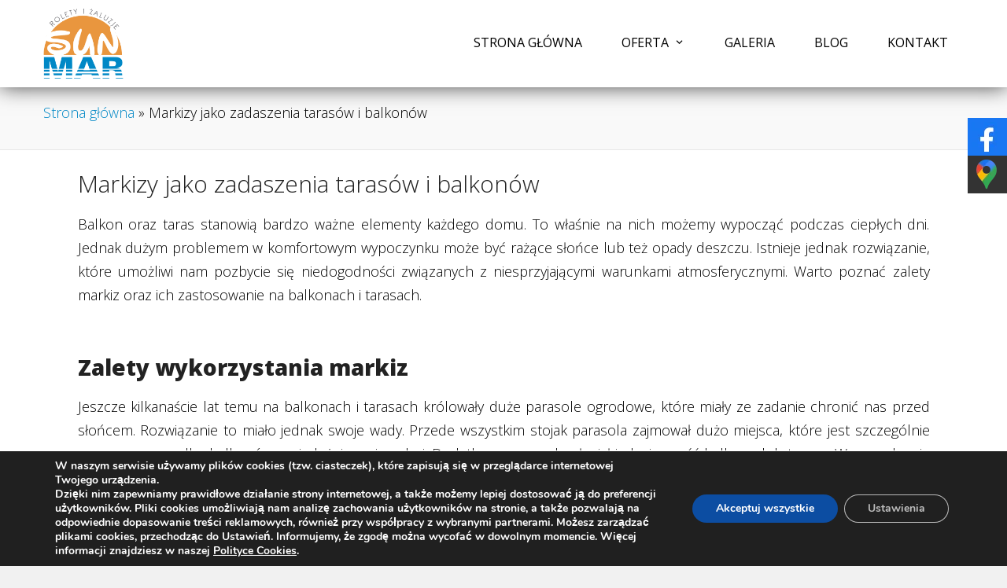

--- FILE ---
content_type: text/html; charset=UTF-8
request_url: https://sunmar-rolety.com.pl/markizy-jako-zadaszenia-tarasow-balkonow/
body_size: 11868
content:
<!DOCTYPE html><html lang="pl-PL">
<!--<![endif]--><head><meta charset="UTF-8" /><link rel="preconnect" href="https://fonts.gstatic.com/" crossorigin /><script>WebFontConfig={google:{families:["Open Sans:300,400,600,800:latin-ext","Lato:latin,latin-ext"]}};if ( typeof WebFont === "object" && typeof WebFont.load === "function" ) { WebFont.load( WebFontConfig ); }</script><script data-optimized="1" src="https://sunmar-rolety.com.pl/wp-content/plugins/litespeed-cache/assets/js/webfontloader.min.js"></script><link data-optimized="2" rel="stylesheet" href="https://sunmar-rolety.com.pl/wp-content/litespeed/css/12e4273c1fad6732520b3ed52a0940c1.css?ver=250e1" /><meta name="viewport" content="width=device-width, initial-scale=1"><link rel="profile" href="https://gmpg.org/xfn/11" /><link rel="pingback" href="https://sunmar-rolety.com.pl/xmlrpc.php" /><meta http-equiv="X-UA-Compatible" content="IE=edge"><meta name='robots' content='index, follow, max-image-preview:large, max-snippet:-1, max-video-preview:-1' /><title>Czy markizy są dobrym zadaszeniem tarasów i balkonów?</title><meta name="description" content="Markizy mogą stanowić bardzo dobry sposób na zadaszenie tarasów oraz balkonów. Z całą pewnością warto poznać zalety płynące z inwestycji w ten produkt." /><link rel="canonical" href="https://sunmar-rolety.com.pl/markizy-jako-zadaszenia-tarasow-balkonow/" /><meta property="og:locale" content="pl_PL" /><meta property="og:type" content="article" /><meta property="og:title" content="Czy markizy są dobrym zadaszeniem tarasów i balkonów?" /><meta property="og:description" content="Markizy mogą stanowić bardzo dobry sposób na zadaszenie tarasów oraz balkonów. Z całą pewnością warto poznać zalety płynące z inwestycji w ten produkt." /><meta property="og:url" content="https://sunmar-rolety.com.pl/markizy-jako-zadaszenia-tarasow-balkonow/" /><meta property="article:published_time" content="2021-01-20T19:55:39+00:00" /><meta property="article:modified_time" content="2021-01-23T19:56:57+00:00" /><meta property="og:image" content="https://sunmar-rolety.com.pl/wp-content/uploads/2021/01/Markizy.jpg" /><meta property="og:image:width" content="750" /><meta property="og:image:height" content="565" /><meta property="og:image:type" content="image/jpeg" /><meta name="author" content="pkt" /><meta name="twitter:card" content="summary_large_image" /><meta name="twitter:label1" content="Napisane przez" /><meta name="twitter:data1" content="pkt" /><meta name="twitter:label2" content="Szacowany czas czytania" /><meta name="twitter:data2" content="2 minuty" /> <script type="application/ld+json" class="yoast-schema-graph">{"@context":"https://schema.org","@graph":[{"@type":"Article","@id":"https://sunmar-rolety.com.pl/markizy-jako-zadaszenia-tarasow-balkonow/#article","isPartOf":{"@id":"https://sunmar-rolety.com.pl/markizy-jako-zadaszenia-tarasow-balkonow/"},"author":{"name":"pkt","@id":"https://sunmar-rolety.com.pl/#/schema/person/a5be9f5c1a3320bbc9c9ca34e15a74fe"},"headline":"Markizy jako zadaszenia tarasów i balkonów","datePublished":"2021-01-20T19:55:39+00:00","dateModified":"2021-01-23T19:56:57+00:00","mainEntityOfPage":{"@id":"https://sunmar-rolety.com.pl/markizy-jako-zadaszenia-tarasow-balkonow/"},"wordCount":366,"publisher":{"@id":"https://sunmar-rolety.com.pl/#organization"},"image":{"@id":"https://sunmar-rolety.com.pl/markizy-jako-zadaszenia-tarasow-balkonow/#primaryimage"},"thumbnailUrl":"https://sunmar-rolety.com.pl/wp-content/uploads/2021/01/Markizy.jpg","articleSection":["Blog"],"inLanguage":"pl-PL"},{"@type":"WebPage","@id":"https://sunmar-rolety.com.pl/markizy-jako-zadaszenia-tarasow-balkonow/","url":"https://sunmar-rolety.com.pl/markizy-jako-zadaszenia-tarasow-balkonow/","name":"Czy markizy są dobrym zadaszeniem tarasów i balkonów?","isPartOf":{"@id":"https://sunmar-rolety.com.pl/#website"},"primaryImageOfPage":{"@id":"https://sunmar-rolety.com.pl/markizy-jako-zadaszenia-tarasow-balkonow/#primaryimage"},"image":{"@id":"https://sunmar-rolety.com.pl/markizy-jako-zadaszenia-tarasow-balkonow/#primaryimage"},"thumbnailUrl":"https://sunmar-rolety.com.pl/wp-content/uploads/2021/01/Markizy.jpg","datePublished":"2021-01-20T19:55:39+00:00","dateModified":"2021-01-23T19:56:57+00:00","description":"Markizy mogą stanowić bardzo dobry sposób na zadaszenie tarasów oraz balkonów. Z całą pewnością warto poznać zalety płynące z inwestycji w ten produkt.","breadcrumb":{"@id":"https://sunmar-rolety.com.pl/markizy-jako-zadaszenia-tarasow-balkonow/#breadcrumb"},"inLanguage":"pl-PL","potentialAction":[{"@type":"ReadAction","target":["https://sunmar-rolety.com.pl/markizy-jako-zadaszenia-tarasow-balkonow/"]}]},{"@type":"ImageObject","inLanguage":"pl-PL","@id":"https://sunmar-rolety.com.pl/markizy-jako-zadaszenia-tarasow-balkonow/#primaryimage","url":"https://sunmar-rolety.com.pl/wp-content/uploads/2021/01/Markizy.jpg","contentUrl":"https://sunmar-rolety.com.pl/wp-content/uploads/2021/01/Markizy.jpg","width":750,"height":565,"caption":""},{"@type":"BreadcrumbList","@id":"https://sunmar-rolety.com.pl/markizy-jako-zadaszenia-tarasow-balkonow/#breadcrumb","itemListElement":[{"@type":"ListItem","position":1,"name":"Strona główna","item":"https://sunmar-rolety.com.pl/"},{"@type":"ListItem","position":2,"name":"Markizy jako zadaszenia tarasów i balkonów"}]},{"@type":"WebSite","@id":"https://sunmar-rolety.com.pl/#website","url":"https://sunmar-rolety.com.pl/","name":"","description":"","publisher":{"@id":"https://sunmar-rolety.com.pl/#organization"},"potentialAction":[{"@type":"SearchAction","target":{"@type":"EntryPoint","urlTemplate":"https://sunmar-rolety.com.pl/?s={search_term_string}"},"query-input":"required name=search_term_string"}],"inLanguage":"pl-PL"},{"@type":"Organization","@id":"https://sunmar-rolety.com.pl/#organization","name":"SUNMAR","url":"https://sunmar-rolety.com.pl/","logo":{"@type":"ImageObject","inLanguage":"pl-PL","@id":"https://sunmar-rolety.com.pl/#/schema/logo/image/","url":"https://sunmar-rolety.com.pl/wp-content/uploads/2017/11/logo.png","contentUrl":"https://sunmar-rolety.com.pl/wp-content/uploads/2017/11/logo.png","width":189,"height":169,"caption":"SUNMAR"},"image":{"@id":"https://sunmar-rolety.com.pl/#/schema/logo/image/"}},{"@type":"Person","@id":"https://sunmar-rolety.com.pl/#/schema/person/a5be9f5c1a3320bbc9c9ca34e15a74fe","name":"pkt","image":{"@type":"ImageObject","inLanguage":"pl-PL","@id":"https://sunmar-rolety.com.pl/#/schema/person/image/","url":"https://secure.gravatar.com/avatar/d44674178861f144c5d0c62b116ffd5a?s=96&d=mm&r=g","contentUrl":"https://secure.gravatar.com/avatar/d44674178861f144c5d0c62b116ffd5a?s=96&d=mm&r=g","caption":"pkt"},"url":"https://sunmar-rolety.com.pl/author/pkt/"}]}</script> <link rel='dns-prefetch' href='//fonts.googleapis.com' /><link rel="alternate" type="application/rss+xml" title=" &raquo; Markizy jako zadaszenia tarasów i balkonów Kanał z komentarzami" href="https://sunmar-rolety.com.pl/markizy-jako-zadaszenia-tarasow-balkonow/feed/" /> <script type="text/javascript" src="https://sunmar-rolety.com.pl/wp-includes/js/jquery/jquery.min.js?ver=3.7.1" id="jquery-core-js"></script> <script data-optimized="1" type="text/javascript" src="https://sunmar-rolety.com.pl/wp-content/litespeed/js/9be2d8d0bc4726bc146e0d7d56470cce.js?ver=1b9f1" id="jquery-migrate-js"></script> <script data-optimized="1" type="text/javascript" src="https://sunmar-rolety.com.pl/wp-content/litespeed/js/b40a85c887b8511db17077a421407763.js?ver=126be" id="responsive-lightbox-swipebox-js"></script> <script data-optimized="1" type="text/javascript" src="https://sunmar-rolety.com.pl/wp-content/litespeed/js/246af430118946c02edf750e3f5d9c5a.js?ver=1225d" id="underscore-js"></script> <script data-optimized="1" type="text/javascript" src="https://sunmar-rolety.com.pl/wp-content/litespeed/js/522303bdba4dde7736091b08855aa309.js?ver=793ac" id="responsive-lightbox-infinite-scroll-js"></script> <script data-optimized="1" type="text/javascript" id="responsive-lightbox-js-before">var rlArgs={"script":"swipebox","selector":"lightbox","customEvents":"","activeGalleries":!0,"animation":!0,"hideCloseButtonOnMobile":!1,"removeBarsOnMobile":!1,"hideBars":!0,"hideBarsDelay":5000,"videoMaxWidth":1080,"useSVG":!0,"loopAtEnd":!1,"woocommerce_gallery":!1,"ajaxurl":"https:\/\/sunmar-rolety.com.pl\/wp-admin\/admin-ajax.php","nonce":"eb5c9f9828","preview":!1,"postId":1066,"scriptExtension":!1}</script> <script data-optimized="1" type="text/javascript" src="https://sunmar-rolety.com.pl/wp-content/litespeed/js/db6c0f1634fd16be9ddbd19ddb4f60d5.js?ver=8da89" id="responsive-lightbox-js"></script> <link rel="https://api.w.org/" href="https://sunmar-rolety.com.pl/wp-json/" /><link rel="alternate" type="application/json" href="https://sunmar-rolety.com.pl/wp-json/wp/v2/posts/1066" /><link rel="EditURI" type="application/rsd+xml" title="RSD" href="https://sunmar-rolety.com.pl/xmlrpc.php?rsd" /><meta name="generator" content="WordPress 6.4.7" /><link rel='shortlink' href='https://sunmar-rolety.com.pl/?p=1066' /><link rel="alternate" type="application/json+oembed" href="https://sunmar-rolety.com.pl/wp-json/oembed/1.0/embed?url=https%3A%2F%2Fsunmar-rolety.com.pl%2Fmarkizy-jako-zadaszenia-tarasow-balkonow%2F" /><link rel="alternate" type="text/xml+oembed" href="https://sunmar-rolety.com.pl/wp-json/oembed/1.0/embed?url=https%3A%2F%2Fsunmar-rolety.com.pl%2Fmarkizy-jako-zadaszenia-tarasow-balkonow%2F&#038;format=xml" />
 <script data-optimized="1" type="text/javascript">(function(){window.lsow_fs={can_use_premium_code:!1}})()</script> <script type="application/ld+json">{
    "@context": "https://schema.org",
    "@type": "BlogPosting",
    "@id": "https://sunmar-rolety.com.pl/markizy-jako-zadaszenia-tarasow-balkonow/#blogposting",
    "mainEntityOfPage": "https://sunmar-rolety.com.pl/markizy-jako-zadaszenia-tarasow-balkonow/",
    "headline": "Markizy jako zadaszenia tarasów i balkonów",
    "name": "Markizy jako zadaszenia tarasów i balkonów",
    "url": "https://sunmar-rolety.com.pl/markizy-jako-zadaszenia-tarasow-balkonow/",
    "datePublished": "2021-01-20T20:55:39+01:00",
    "dateModified": "2021-01-23T20:56:57+01:00",
    "description": "Balkon oraz taras stanowi&#261; bardzo wa&#380;ne elementy ka&#380;dego domu. To w&#322;a&#347;nie na nich mo&#380;emy wypocz&#261;&#263; podczas ciep&#322;ych dni. Jednak du&#380;ym problemem w komfortowym wypoczynku mo&#380;e by&#263; ra&#380;&#261;ce s&#322;o&#324;ce lub te&#380; opady deszczu. Istnieje jednak rozwi&#261;zanie, kt&oacute;re umo&#380;liwi nam pozbycie si&#281;",
    "inLanguage": "pl-PL",
    "isPartOf": {
        "@type": "Blog",
        "@id": "https://sunmar-rolety.com.pl#blog",
        "name": "",
        "url": "https://sunmar-rolety.com.pl"
    },
    "author": {
        "@type": "Person",
        "@id": "https://sunmar-rolety.com.pl/author/pkt/#author",
        "name": "pkt",
        "url": "https://sunmar-rolety.com.pl/author/pkt/"
    },
    "publisher": {
        "@type": "Organization",
        "@id": "https://sunmar-rolety.com.pl#organization",
        "name": "SUNMAR Paweł Marzec",
        "url": "https://sunmar-rolety.com.pl",
        "logo": {
            "@type": "ImageObject",
            "url": "https://sunmar-rolety.com.pl/wp-content/uploads/2017/11/logo.png"
        }
    },
    "image": {
        "@type": "ImageObject",
        "url": "https://sunmar-rolety.com.pl/wp-content/uploads/2021/01/Markizy.jpg"
    }
}</script> <script type="application/ld+json">{
  "@context": "https://schema.org",
  "@graph": [
    {
      "@type": "WebSite",
      "@id": "https://sunmar-rolety.com.pl/#website",
      "url": "https://sunmar-rolety.com.pl/",
      "name": "SUNMAR – żaluzje, rolety i plisy – Sosnowiec, Śląsk",
      "description": "Sprzedaż żaluzji, rolet i plis okiennych. Zadbaj o doskonałą aranżację swojego okna. Odwiedź sklep Sunmar w Sosnowcu na Śląsku i wybierz najlepsze osłony okienne.",
      "inLanguage": "pl-PL",
      "publisher": {
        "@id": "https://sunmar-rolety.com.pl/#organization"
      }
    },
    {
      "@type": "Organization",
      "@id": "https://sunmar-rolety.com.pl/#organization",
      "name": "SUNMAR Paweł Marzec",
      "url": "https://sunmar-rolety.com.pl/",
      "logo": {
        "@type": "ImageObject",
        "url": "https://sunmar-rolety.com.pl/wp-content/uploads/2017/11/logo.png"
      },
      "image": "https://sunmar-rolety.com.pl/wp-content/uploads/2017/11/logo.png",
      "description": "Firma Sunmar: Sprzedaż żaluzji, rolet i plis na terenie Sosnowca, Śląska i Zagłębia. Profesjonalne doradztwo i dopasowanie osłon okiennych do Twojego wnętrza.",
      "address": {
        "@type": "PostalAddress",
        "streetAddress": "ul. Wita Stwosza 4 lok. 38",
        "postalCode": "41-219",
        "addressLocality": "Sosnowiec",
        "addressCountry": "PL"
      },
      "contactPoint": {
        "@type": "ContactPoint",
        "telephone": "+48736333114",
        "contactType": "customer service",
        "areaServed": "PL",
        "availableLanguage": "pl"
      },
      "email": "sunmar.marzec@wp.pl",
      "telephone": "+48736333114"
    }
  ]
}</script> </head><body data-rsssl=1 class="post-template-default single single-post postid-1066 single-format-standard custom-background no-sidebar-full-width blog-medium wide-1218"><div id="page" class="hfeed site"><header id="masthead" class="site-header clearfix"><div id="header-text-nav-container"><div class="inner-wrap"><div id="header-text-nav-wrap" class="clearfix"><div id="header-left-section"><div id="header-logo-image">
<a href="https://sunmar-rolety.com.pl/" title="" rel="home"><img src="https://sunmar-rolety.com.pl/wp-content/uploads/2017/11/logo.png" alt="sun mar"></a></div></div><div id="header-right-section"><nav id="site-navigation" class="main-navigation-right"><h3 class="menu-toggle">Menu</h3><div class="menu-main-menu-container"><ul id="menu-main-menu" class="menu"><li id="menu-item-7" class="menu-item menu-item-type-post_type menu-item-object-page menu-item-home menu-item-7"><a href="https://sunmar-rolety.com.pl/">Strona główna</a></li><li id="menu-item-45" class="menu-item menu-item-type-post_type menu-item-object-page menu-item-has-children menu-item-45"><a href="https://sunmar-rolety.com.pl/oferta/">Oferta</a><ul class="sub-menu"><li id="menu-item-281" class="menu-item menu-item-type-post_type menu-item-object-page menu-item-281"><a href="https://sunmar-rolety.com.pl/rolety/">Rolety</a></li><li id="menu-item-285" class="menu-item menu-item-type-post_type menu-item-object-page menu-item-285"><a href="https://sunmar-rolety.com.pl/zaluzje/">Żaluzje</a></li><li id="menu-item-289" class="menu-item menu-item-type-post_type menu-item-object-page menu-item-289"><a href="https://sunmar-rolety.com.pl/moskitiery/">Moskitiery</a></li><li id="menu-item-293" class="menu-item menu-item-type-post_type menu-item-object-page menu-item-293"><a href="https://sunmar-rolety.com.pl/plisy/">Plisy</a></li><li id="menu-item-297" class="menu-item menu-item-type-post_type menu-item-object-page menu-item-297"><a href="https://sunmar-rolety.com.pl/markizy/">Markizy</a></li><li id="menu-item-301" class="menu-item menu-item-type-post_type menu-item-object-page menu-item-301"><a href="https://sunmar-rolety.com.pl/refleksole/">Refleksole</a></li></ul></li><li id="menu-item-141" class="menu-item menu-item-type-post_type menu-item-object-page menu-item-141"><a href="https://sunmar-rolety.com.pl/galeria/">Galeria</a></li><li id="menu-item-970" class="menu-item menu-item-type-taxonomy menu-item-object-category current-post-ancestor current-menu-parent current-post-parent menu-item-970"><a href="https://sunmar-rolety.com.pl/category/blog/">Blog</a></li><li id="menu-item-9" class="menu-item menu-item-type-post_type menu-item-object-page menu-item-9"><a href="https://sunmar-rolety.com.pl/kontakt/">Kontakt</a></li></ul></div></nav></div></div></div></div><div class="spacer"></div></header><div id="main" class="clearfix"><div class="header-post-title-container clearfix"><div class="inner-wrap"><div class="post-title-wrapper"><div class="header-post-title-class">Markizy jako zadaszenia tarasów i balkonów</div><p id="breadcrumbs"><span><span><a href="https://sunmar-rolety.com.pl/">Strona główna</a></span> » <span class="breadcrumb_last" aria-current="page">Markizy jako zadaszenia tarasów i balkonów</span></span></p></div></div></div><div class="inner-wrap"><div id="primary"><div id="content" class="clearfix"><article id="post-1066" class="post-1066 post type-post status-publish format-standard has-post-thumbnail hentry category-blog"><div class="entry-content clearfix"><h1> Markizy jako zadaszenia tarasów i balkonów</h1><p>Balkon oraz taras stanowi&#261; bardzo wa&#380;ne elementy ka&#380;dego domu. To w&#322;a&#347;nie na nich mo&#380;emy wypocz&#261;&#263; podczas ciep&#322;ych dni. Jednak du&#380;ym problemem w komfortowym wypoczynku mo&#380;e by&#263; ra&#380;&#261;ce s&#322;o&#324;ce lub te&#380; opady deszczu. Istnieje jednak rozwi&#261;zanie, kt&oacute;re umo&#380;liwi nam pozbycie si&#281; niedogodno&#347;ci zwi&#261;zanych z niesprzyjaj&#261;cymi warunkami atmosferycznymi. Warto pozna&#263; zalety markiz oraz ich zastosowanie na balkonach i tarasach.<span id="more-1066"></span></p><p>&nbsp;</p><h2><strong>Zalety wykorzystania markiz</strong></h2><p>Jeszcze kilkana&#347;cie lat temu na balkonach i tarasach kr&oacute;lowa&#322;y du&#380;e parasole ogrodowe, kt&oacute;re mia&#322;y ze zadanie chroni&#263; nas przed s&#322;o&#324;cem. Rozwi&#261;zanie to mia&#322;o jednak swoje wady. Przede wszystkim stojak parasola zajmowa&#322; du&#380;o miejsca, kt&oacute;re jest szczeg&oacute;lnie cenne w przypadku balkon&oacute;w o niedu&#380;ej powierzchni. Dodatkowo parasol os&#322;ania&#322; jedynie cz&#281;&#347;&#263; balkonu lub tarasu. Wprowadzenie na rynek&nbsp;<a href="https://sunmar-rolety.com.pl/markizy/">markiz balkonowych i tarasowych</a>&nbsp;umo&#380;liwi&#322;o stworzenie os&#322;ony&nbsp; balkonu lub tarasu, kt&oacute;ra w ca&#322;o&#347;ci os&#322;ania dan&#261; przestrze&#324;, dzi&#281;ki czemu mo&#380;emy cieszy&#263; si&#281; mile sp&#281;dzonym czasem na zewn&#281;trz mieszkania lub domu podczas s&#322;onecznych i gor&#261;cych dni. Warto wspomnie&#263;, &#380;e <strong>materia&#322; wykorzystywany do markiz zewn&#281;trznych jest odpowiednio zaimpregnowany dzi&#281;ki czemu jest odporny na szkodliwe czynniki atmosferyczne</strong>. Markizy mog&#261; wyst&#281;powa&#263; w r&oacute;&#380;nych opcjach konstrukcyjnych i r&oacute;&#380;norodnej kolorystyce, dzi&#281;ki czemu ka&#380;dy znajdzie co&#347; dla siebie.</p><p>&nbsp;</p><h2><strong>Markizy na balkonach i tarasach</strong></h2><p>Markizy tarasowe oraz balkonowe mo&#380;emy zwija&#263; i rozwija&#263; w zale&#380;no&#347;ci od potrzeb zas&#322;aniaj&#261;c cz&#281;&#347;&#263; lub ca&#322;o&#347;&#263; &#380;&#261;danej powierzchni balkonu czy te&#380; tarasu. Ich konstrukcje wykonane s&#261; z aluminium przez co s&#261; stosunkowo lekkie. Mo&#380;na je zamontowa&#263; zar&oacute;wno do &#347;ciany, krokwi dachowej czy te&#380; balkonu. <strong>Konstrukcje markiz posiadaj&#261; mo&#380;liwo&#347;&#263; regulacji ustawienia markizy pod dowolnym k&#261;tem nachylenia .</strong> Mo&#380;e by&#263; zwijana&nbsp; i rozwijana&nbsp; r&#281;cznie, jednak ze wzgl&#281;du na wi&#281;ksz&#261; wygod&#281;, proponujemy wyb&oacute;r elektrycznego nap&#281;du. Rozmiar markizy warto dok&#322;adnie dostosowa&#263; do wielko&#347;ci tarasu lub balkonu oraz przemy&#347;le&#263; inwestycj&#281; w podpory&nbsp; kt&oacute;re wp&#322;yn&#261; na wi&#281;ksz&#261; stabilno&#347;&#263; markizy.</p><div class="extra-hatom-entry-title"><span class="entry-title">Markizy jako zadaszenia taras&oacute;w i balkon&oacute;w</span></div></div><footer class="entry-meta-bar clearfix"><div class="entry-meta clearfix"><span class="by-author author vcard"><a class="url fn n" href="https://sunmar-rolety.com.pl/author/pkt/">pkt</a></span><span class="date"><a href="https://sunmar-rolety.com.pl/markizy-jako-zadaszenia-tarasow-balkonow/" title="20:55" rel="bookmark"><time class="entry-date published" datetime="2021-01-20T20:55:39+01:00">20 stycznia 2021</time><time class="updated" datetime="2021-01-23T20:56:57+01:00">23 stycznia 2021</time></a></span></div></footer></article><ul class="default-wp-page clearfix"><li class="previous"><a href="https://sunmar-rolety.com.pl/rolety-rzymskie-takiego/" rel="prev"><span class="meta-nav">&larr;</span> Rolety rzymskie &#8211; co to takiego?</a></li><li class="next"><a href="https://sunmar-rolety.com.pl/charakterystyka-rolet-materialowych/" rel="next">Charakterystyka rolet materiałowych <span class="meta-nav">&rarr;</span></a></li></ul></div></div></div></div></div><footer id="colophon" class="clearfix">
<a href="#masthead" id="scroll-up"></a><div class="footer-socket-wrapper clearfix"><div class="inner-wrap"><div class="footer-sunmar"><div class="footer-section"><h4 class="footer-title">O firmie</h4><p>
<strong>SUNMAR Paweł Marzec</strong><br>
ul. Wita Stwosza 4 lok. 38<br>
41-219 Sosnowiec</p></div><div class="footer-section"><h4 class="footer-title">Kontakt</h4><p>
Tel.: <a href="tel:+48736333114">736 333 114</a><br>
E-mail: <a href="mailto:sunmar.marzec@wp.pl">sunmar.marzec@wp.pl</a></p></div><div class="footer-section"><h4 class="footer-title">Godziny pracy</h4><p>
pn.-pt.: 9.00-17.00<br>
sob.: 10.00-13.00</p></div></div><div class="footer-socket-area"><div class="copyright">Copyright © 2024. Zaprojektowane przez <a href="https://wenet.pl/" target="_blank" title="wenet.pl" rel="nofollow"><span>wenet.pl</span></a>.</div><br/>
<a href="/polityka-prywatnosci/">Polityka prywatności</a><br /><a href="polityka-cookies" target="_blank">Polityka Cookies</a><nav class="small-menu clearfix"><div class="menu-main-menu-container"><ul id="menu-main-menu-1" class="menu"><li class="menu-item menu-item-type-post_type menu-item-object-page menu-item-home menu-item-7"><a href="https://sunmar-rolety.com.pl/">Strona główna</a></li><li class="menu-item menu-item-type-post_type menu-item-object-page menu-item-45"><a href="https://sunmar-rolety.com.pl/oferta/">Oferta</a></li><li class="menu-item menu-item-type-post_type menu-item-object-page menu-item-141"><a href="https://sunmar-rolety.com.pl/galeria/">Galeria</a></li><li class="menu-item menu-item-type-taxonomy menu-item-object-category current-post-ancestor current-menu-parent current-post-parent menu-item-970"><a href="https://sunmar-rolety.com.pl/category/blog/">Blog</a></li><li class="menu-item menu-item-type-post_type menu-item-object-page menu-item-9"><a href="https://sunmar-rolety.com.pl/kontakt/">Kontakt</a></li></ul></div></nav></div></div></div></footer><div class="social_icons"></div><div class="sm-panel"><ul><li class="sm-fb csocial-link"><a href="https://www.facebook.com/sunmar.marzec/" target="_blank"><img src="/wp-content/uploads/2023/11/fb-icon.png" width="38" height="38" alt="Jesteśmy na Facebook"><span>Facebook</span></a></li><li class="sm-gmap csocial-link"><a href="https://www.google.pl/maps/place/SUNMAR+Pawe%C5%82+Marzec+monta%C5%BC+rolet+materia%C5%82owych,+%C5%BCaluzje,+plisy,+moskitiery,+rolety+rzymskie./@50.2958064,19.15177,15z/data=!4m6!3m5!1s0x4716da8bef041ca9:0xdb385a2fd79d0799!8m2!3d50.2958064!4d19.15177!16s%2Fg%2F11gbk0qkm8?entry=ttu" target="_blank"><img src="/wp-content/uploads/2023/11/gmap-icon.png" width="38" height="38" alt="Google Maps"><span>Google Maps</span></a></li></ul></div><span itemscope itemtype="https://schema.org/LocalBusiness"><meta itemprop="name" content="SUNMAR Paweł Marzec"/><meta itemprop="image" content="https://sunmar-rolety.com.pl/wp-content/uploads/2017/11/logo.png"/>
<span itemprop="address" itemscope itemtype="https://schema.org/PostalAddress"><meta itemprop="streetAddress" content="Wita Stwosza 4 lok. 38" /><meta itemprop="addressLocality" content="Sosnowiec"/><meta itemprop="postalCode" content="41-219"/>
</span>
<span itemprop="location" itemscope itemtype="https://schema.org/Place"><meta itemprop="logo" content="https://sunmar-rolety.com.pl/wp-content/uploads/2017/11/logo.png" /><link itemprop="url" href="https://sunmar-rolety.com.pl"><link itemprop="hasMap" href="https://goo.gl/maps/sthFPQHZzhr">
<span itemprop="geo" itemscope itemtype="http://schema.org/GeoCoordinates"><meta itemprop="latitude" content="50.295997" /><meta itemprop="longitude" content="19.151466" />
</span>
</span><meta itemprop="telephone" content=""/></span> <script>setTimeout(function(){document.getElementById('showMap').innerHTML='<iframe src="https://www.google.com/maps/embed?pb=!1m14!1m8!1m3!1d5097.5640105372295!2d19.151466!3d50.295997!3m2!1i1024!2i768!4f13.1!3m3!1m2!1s0x0%3A0xdb385a2fd79d0799!2sSUNMAR+Pawe%C5%82+Marzec+monta%C5%BC+rolet+zewn%C4%99trznych%2C+%C5%BCaluzje%2C+plisy%2C+moskitiery!5e0!3m2!1spl!2spl!4v1513531450656" style="border:0; width: 100%; height: 320px;" allowfullscreen></iframe>'},5000)</script> <script data-optimized="1" type="text/javascript" src="https://sunmar-rolety.com.pl/wp-content/litespeed/js/44f206e34620ddd7eb525e902dd68fc4.js?ver=68fc4"></script> <script>jQuery(document).ready(function($){equalheight=function(container){var currentTallest=0,currentRowStart=0,rowDivs=new Array(),$el,topPosition=0;$(container).each(function(){$el=$(this);$($el).height('auto')
topPostion=$el.position().top;if(currentRowStart!=topPostion){for(currentDiv=0;currentDiv<rowDivs.length;currentDiv++){rowDivs[currentDiv].height(currentTallest)}
rowDivs.length=0;currentRowStart=topPostion;currentTallest=$el.height();rowDivs.push($el)}else{rowDivs.push($el);currentTallest=(currentTallest<$el.height())?($el.height()):(currentTallest)}
for(currentDiv=0;currentDiv<rowDivs.length;currentDiv++){rowDivs[currentDiv].height(currentTallest)}})}
$(window).load(function(){equalheight('.all_main .auto_height')});$(window).resize(function(){equalheight('.all_main .auto_height')})})</script> <script>jQuery(document).ready(function($){(function($){$('.soua-tab ul.soua-tabs').addClass('active').find('> li:eq(0)').addClass('current');$('.soua-tab ul.soua-tabs li a').click(function(g){var tab=$(this).closest('.soua-tab'),index=$(this).closest('li').index();tab.find('ul.soua-tabs > li').removeClass('current');$(this).closest('li').addClass('current');tab.find('.tab_content').find('div.tabs_item').not('div.tabs_item:eq('+index+')').slideUp();tab.find('.tab_content').find('div.tabs_item:eq('+index+')').slideDown();g.preventDefault()});$('.soua-main .soua-accordion-title').click(function(j){var dropDown=$(this).closest('.soua-accordion').find('.soua-accordion-content');$(this).closest('.soua-accordion').find('.soua-accordion-content').not(dropDown).slideUp();if($(this).hasClass('active')){$(this).removeClass('active')}else{$(this).closest('.soua-accordion').find('.soua-accordion-title .active').removeClass('active');$(this).addClass('active')}
dropDown.stop(!1,!0).slideToggle();j.preventDefault()})})(jQuery)})</script> <script>jQuery(document).ready(function($){'use strict';if('function'===typeof WOW){new WOW().init()}})</script> <aside id="moove_gdpr_cookie_info_bar" class="moove-gdpr-info-bar-hidden moove-gdpr-align-center moove-gdpr-dark-scheme gdpr_infobar_postion_bottom" aria-label="Panel powiadomień o ciasteczkach RODO" style="display: none;"><div class="moove-gdpr-info-bar-container"><div class="moove-gdpr-info-bar-content"><div class="moove-gdpr-cookie-notice"><p>W naszym serwisie używamy plik&oacute;w cookies (tzw. ciasteczek), kt&oacute;re zapisują się w przeglądarce internetowej Twojego urządzenia.<br />Dzięki nim zapewniamy prawidłowe działanie strony internetowej, a także możemy lepiej dostosować ją do preferencji użytkownik&oacute;w. Pliki cookies umożliwiają nam analizę zachowania użytkownik&oacute;w na stronie, a także pozwalają na odpowiednie dopasowanie treści reklamowych, r&oacute;wnież przy wsp&oacute;łpracy z wybranymi partnerami. Możesz zarządzać plikami cookies, przechodząc do Ustawień. Informujemy, że zgodę można wycofać w dowolnym momencie. Więcej informacji znajdziesz w naszej <a href="polityka-cookies" target="_blank">Polityce Cookies</a>.</p></div><div class="moove-gdpr-button-holder">
<button class="mgbutton moove-gdpr-infobar-allow-all gdpr-fbo-0" aria-label="Akceptuj wszystkie" >Akceptuj wszystkie</button>
<button class="mgbutton moove-gdpr-infobar-settings-btn change-settings-button gdpr-fbo-2" data-href="#moove_gdpr_cookie_modal" aria-label="Ustawienia">Ustawienia</button></div></div></div></aside>
 <script data-optimized="1" type="text/javascript" src="https://sunmar-rolety.com.pl/wp-content/litespeed/js/ce93ee9c1fcbc1dc456c3f7f9c12d17f.js?ver=ae41b" id="swv-js"></script> <script data-optimized="1" type="text/javascript" id="contact-form-7-js-extra">var wpcf7={"api":{"root":"https:\/\/sunmar-rolety.com.pl\/wp-json\/","namespace":"contact-form-7\/v1"},"cached":"1"}</script> <script data-optimized="1" type="text/javascript" src="https://sunmar-rolety.com.pl/wp-content/litespeed/js/5dc18e1bfaa6167369c5f852ef528a42.js?ver=b1fd6" id="contact-form-7-js"></script> <script data-optimized="1" type="text/javascript" id="lsow-frontend-scripts-js-extra">var lsow_settings={"mobile_width":"780","custom_css":""}</script> <script data-optimized="1" type="text/javascript" src="https://sunmar-rolety.com.pl/wp-content/litespeed/js/29744a35c6e9aff340da4935c66f33f7.js?ver=1c8cc" id="lsow-frontend-scripts-js"></script> <script data-optimized="1" type="text/javascript" src="https://sunmar-rolety.com.pl/wp-content/litespeed/js/3dfe8c2c29a82cae17acb95ce8378cb5.js?ver=5fa61" id="spba-wow-js"></script> <script data-optimized="1" type="text/javascript" src="https://sunmar-rolety.com.pl/wp-content/litespeed/js/3f469ef1880c1b516755eaecc8135437.js?ver=3e940" id="pkt-navigation-js"></script> <script type="text/javascript" id="moove_gdpr_frontend-js-extra">/*  */
var moove_frontend_gdpr_scripts = {"ajaxurl":"https:\/\/sunmar-rolety.com.pl\/wp-admin\/admin-ajax.php","post_id":"1066","plugin_dir":"https:\/\/sunmar-rolety.com.pl\/wp-content\/plugins\/gdpr-cookie-compliance","show_icons":"all","is_page":"","ajax_cookie_removal":"false","strict_init":"2","enabled_default":{"third_party":0,"advanced":0},"geo_location":"false","force_reload":"true","is_single":"1","hide_save_btn":"false","current_user":"0","cookie_expiration":"365","script_delay":"2000","close_btn_action":"1","close_btn_rdr":"","scripts_defined":"{\"cache\":true,\"header\":\"\",\"body\":\"\",\"footer\":\"\",\"thirdparty\":{\"header\":\"<script data-gdpr async src=\\\"https:\\\/\\\/www.googletagmanager.com\\\/gtag\\\/js?id=G-YSWVFQC4W5\\\"><\\\/script>\\r\\n<meta name=\\\"google-site-verification\\\" content=\\\"2eG3rnBNMMvitLEzyivzudKV9BBNVWDNRv85k8_Lz-Y\\\" \\\/>\\r\\n<script data-gdpr>\\r\\n    window.dataLayer = window.dataLayer || [];\\r\\n    function gtag(){dataLayer.push(arguments);}\\r\\n    gtag('js', new Date());\\r\\n\\r\\n    gtag('config', 'G-YSWVFQC4W5');\\r\\n<\\\/script>\",\"body\":\"\",\"footer\":\"\"},\"advanced\":{\"header\":\"\",\"body\":\"\",\"footer\":\"\"}}","gdpr_scor":"true","wp_lang":""};
/*  */</script> <script data-optimized="1" type="text/javascript" src="https://sunmar-rolety.com.pl/wp-content/litespeed/js/d63ed44ce673e460ef98f378c0c4e028.js?ver=da30f" id="moove_gdpr_frontend-js"></script> <script data-optimized="1" type="text/javascript" id="moove_gdpr_frontend-js-after">var gdpr_consent__strict="true"
var gdpr_consent__thirdparty="false"
var gdpr_consent__advanced="false"
var gdpr_consent__cookies="strict"</script> <script data-optimized="1" type="text/javascript" id="icwp-wpsf-login_guard-js-extra">var shield_vars_login_guard={"strings":{"select_action":"Please select an action to perform.","are_you_sure":"Are you sure?","absolutely_sure":"Are you absolutely sure?"},"comps":{"login_guard":{"form_selectors":["#loginform"],"uniq":"696e9b2dd527e","cbname":"icwp-wpsf-598034b234bde","strings":{"label":"Jestem cz\u0142owiekiem.","alert":"Zaznacz opcj\u0119 powy\u017cej, aby udowodni\u0107, \u017ce jeste\u015b cz\u0142owiekiem.","loading":"Loading"},"flags":{"gasp":!0}}}}</script> <script data-optimized="1" type="text/javascript" src="https://sunmar-rolety.com.pl/wp-content/litespeed/js/56efc7c5c6a4f3b7da9d745855c0703e.js?ver=dcacb" id="icwp-wpsf-login_guard-js"></script> <script data-optimized="1" type="text/javascript" src="https://sunmar-rolety.com.pl/wp-content/litespeed/js/f23f2ce539505fd8ecd4941fdc757a22.js?ver=428d6" id="owl-js-js"></script> 
<button data-href="#moove_gdpr_cookie_modal"  id="moove_gdpr_save_popup_settings_button" style='display: none;' class="" aria-label="Ustawienia cookies">
<span class="moove_gdpr_icon">
<svg viewBox="0 0 512 512" xmlns="http://www.w3.org/2000/svg" style="max-width: 30px; max-height: 30px;">
<g data-name="1">
<path d="M293.9,450H233.53a15,15,0,0,1-14.92-13.42l-4.47-42.09a152.77,152.77,0,0,1-18.25-7.56L163,413.53a15,15,0,0,1-20-1.06l-42.69-42.69a15,15,0,0,1-1.06-20l26.61-32.93a152.15,152.15,0,0,1-7.57-18.25L76.13,294.1a15,15,0,0,1-13.42-14.91V218.81A15,15,0,0,1,76.13,203.9l42.09-4.47a152.15,152.15,0,0,1,7.57-18.25L99.18,148.25a15,15,0,0,1,1.06-20l42.69-42.69a15,15,0,0,1,20-1.06l32.93,26.6a152.77,152.77,0,0,1,18.25-7.56l4.47-42.09A15,15,0,0,1,233.53,48H293.9a15,15,0,0,1,14.92,13.42l4.46,42.09a152.91,152.91,0,0,1,18.26,7.56l32.92-26.6a15,15,0,0,1,20,1.06l42.69,42.69a15,15,0,0,1,1.06,20l-26.61,32.93a153.8,153.8,0,0,1,7.57,18.25l42.09,4.47a15,15,0,0,1,13.41,14.91v60.38A15,15,0,0,1,451.3,294.1l-42.09,4.47a153.8,153.8,0,0,1-7.57,18.25l26.61,32.93a15,15,0,0,1-1.06,20L384.5,412.47a15,15,0,0,1-20,1.06l-32.92-26.6a152.91,152.91,0,0,1-18.26,7.56l-4.46,42.09A15,15,0,0,1,293.9,450ZM247,420h33.39l4.09-38.56a15,15,0,0,1,11.06-12.91A123,123,0,0,0,325.7,356a15,15,0,0,1,17,1.31l30.16,24.37,23.61-23.61L372.06,328a15,15,0,0,1-1.31-17,122.63,122.63,0,0,0,12.49-30.14,15,15,0,0,1,12.92-11.06l38.55-4.1V232.31l-38.55-4.1a15,15,0,0,1-12.92-11.06A122.63,122.63,0,0,0,370.75,187a15,15,0,0,1,1.31-17l24.37-30.16-23.61-23.61-30.16,24.37a15,15,0,0,1-17,1.31,123,123,0,0,0-30.14-12.49,15,15,0,0,1-11.06-12.91L280.41,78H247l-4.09,38.56a15,15,0,0,1-11.07,12.91A122.79,122.79,0,0,0,201.73,142a15,15,0,0,1-17-1.31L154.6,116.28,131,139.89l24.38,30.16a15,15,0,0,1,1.3,17,123.41,123.41,0,0,0-12.49,30.14,15,15,0,0,1-12.91,11.06l-38.56,4.1v33.38l38.56,4.1a15,15,0,0,1,12.91,11.06A123.41,123.41,0,0,0,156.67,311a15,15,0,0,1-1.3,17L131,358.11l23.61,23.61,30.17-24.37a15,15,0,0,1,17-1.31,122.79,122.79,0,0,0,30.13,12.49,15,15,0,0,1,11.07,12.91ZM449.71,279.19h0Z" fill="currentColor"/>
<path d="M263.71,340.36A91.36,91.36,0,1,1,355.08,249,91.46,91.46,0,0,1,263.71,340.36Zm0-152.72A61.36,61.36,0,1,0,325.08,249,61.43,61.43,0,0,0,263.71,187.64Z" fill="currentColor"/>
</g>
</svg>
</span><span class="moove_gdpr_text">Ustawienia cookies</span>
</button><div id="moove_gdpr_cookie_modal" class="gdpr_lightbox-hide" role="complementary" aria-label="Ekran ustawień RODO"><div class="moove-gdpr-modal-content moove-clearfix logo-position-left moove_gdpr_modal_theme_v1">
<button class="moove-gdpr-modal-close" aria-label="Zamknij ustawienia ciasteczek RODO">
<span class="gdpr-sr-only">Zamknij ustawienia ciasteczek RODO</span>
<span class="gdpr-icon moovegdpr-arrow-close"></span>
</button><div class="moove-gdpr-modal-left-content"><div class="moove-gdpr-company-logo-holder">
<img src="https://sunmar-rolety.com.pl/wp-content/uploads/2017/11/logo.png" alt="sun mar"   width="189"  height="169"  class="img-responsive" /></div><ul id="moove-gdpr-menu"><li class="menu-item-on menu-item-privacy_overview menu-item-selected">
<button data-href="#privacy_overview" class="moove-gdpr-tab-nav" aria-label="Zaawansowane ustawienia cookies">
<span class="gdpr-nav-tab-title">Zaawansowane ustawienia cookies</span>
</button></li><li class="menu-item-strict-necessary-cookies menu-item-off">
<button data-href="#strict-necessary-cookies" class="moove-gdpr-tab-nav" aria-label="Niezbędne pliki cookies">
<span class="gdpr-nav-tab-title">Niezbędne pliki cookies</span>
</button></li><li class="menu-item-off menu-item-third_party_cookies">
<button data-href="#third_party_cookies" class="moove-gdpr-tab-nav" aria-label="Analityczne pliki cookies">
<span class="gdpr-nav-tab-title">Analityczne pliki cookies</span>
</button></li><li class="menu-item-advanced-cookies menu-item-off">
<button data-href="#advanced-cookies" class="moove-gdpr-tab-nav" aria-label="Marketingowe pliki cookies">
<span class="gdpr-nav-tab-title">Marketingowe pliki cookies</span>
</button></li></ul><div class="moove-gdpr-branding-cnt">
<a href="https://wordpress.org/plugins/gdpr-cookie-compliance/" rel="noopener noreferrer" target="_blank" class='moove-gdpr-branding'>Powered by&nbsp; <span>Zgodności ciasteczek z RODO</span></a></div></div><div class="moove-gdpr-modal-right-content"><div class="moove-gdpr-modal-title"></div><div class="main-modal-content"><div class="moove-gdpr-tab-content"><div id="privacy_overview" class="moove-gdpr-tab-main">
<span class="tab-title">Zaawansowane ustawienia cookies</span><div class="moove-gdpr-tab-main-content"><p>W naszym serwisie używamy plik&oacute;w cookies (tzw. ciasteczek), kt&oacute;re zapisują się w przeglądarce internetowej Twojego urządzenia.<br />Dzięki nim zapewniamy prawidłowe działanie strony internetowej, a także możemy lepiej dostosować ją do preferencji użytkownik&oacute;w. Pliki cookies umożliwiają nam analizę zachowania użytkownik&oacute;w na stronie, a także pozwalają na odpowiednie dopasowanie treści reklamowych, r&oacute;wnież przy wsp&oacute;łpracy z wybranymi partnerami. Możesz zarządzać plikami cookies, przechodząc do Ustawień. Informujemy, że zgodę można wycofać w dowolnym momencie. Więcej informacji znajdziesz w naszej <a href="polityka-cookies" target="_blank">Polityce Cookies</a>.</p></div></div><div id="strict-necessary-cookies" class="moove-gdpr-tab-main" style="display:none">
<span class="tab-title">Niezbędne pliki cookies</span><div class="moove-gdpr-tab-main-content"><p>Techniczne i funkcjonalne pliki cookie umożliwiają prawidłowe działanie naszej strony internetowej. Wykorzystujemy je w celu zapewnienia bezpieczeństwa i odpowiedniego wyświetlania strony. Dzięki nim możemy ulepszyć usługi oferowane za jej pośrednictwem, na przykład dostosowując je do wyborów użytkownika. Pliki z tej kategorii umożliwiają także rozpoznanie preferencji użytkownika po powrocie na naszą stronę.</p><div class="moove-gdpr-status-bar gdpr-checkbox-disabled checkbox-selected"><div class="gdpr-cc-form-wrap"><div class="gdpr-cc-form-fieldset">
<label class="cookie-switch" for="moove_gdpr_strict_cookies">
<span class="gdpr-sr-only">Włącz lub wyłącz ciasteczka</span>
<input type="checkbox" aria-label="Niezbędne pliki cookies" disabled checked="checked"  value="check" name="moove_gdpr_strict_cookies" id="moove_gdpr_strict_cookies">
<span class="cookie-slider cookie-round" data-text-enable="Włączone" data-text-disabled="Wyłączone"></span>
</label></div></div></div></div></div><div id="third_party_cookies" class="moove-gdpr-tab-main" style="display:none">
<span class="tab-title">Analityczne pliki cookies</span><div class="moove-gdpr-tab-main-content"><p>Analityczne pliki cookie zbierają informacje na temat liczby wizyt użytkowników i ich aktywności na naszej stronie internetowej. Dzięki nim możemy mierzyć i poprawiać wydajność naszej strony. Pozwalają nam zobaczyć, w jaki sposób odwiedzający poruszają się po niej i jakimi informacjami są zainteresowani. Dzięki temu możemy lepiej dopasować stronę internetową do potrzeb użytkowników oraz rozwijać naszą ofertę. Wszystkie dane są zbierane i agregowane anonimowo.</p><div class="moove-gdpr-status-bar"><div class="gdpr-cc-form-wrap"><div class="gdpr-cc-form-fieldset">
<label class="cookie-switch" for="moove_gdpr_performance_cookies">
<span class="gdpr-sr-only">Włącz lub wyłącz ciasteczka</span>
<input type="checkbox" aria-label="Analityczne pliki cookies" value="check" name="moove_gdpr_performance_cookies" id="moove_gdpr_performance_cookies" >
<span class="cookie-slider cookie-round" data-text-enable="Włączone" data-text-disabled="Wyłączone"></span>
</label></div></div></div></div></div><div id="advanced-cookies" class="moove-gdpr-tab-main" style="display:none">
<span class="tab-title">Marketingowe pliki cookies</span><div class="moove-gdpr-tab-main-content"><p>Marketingowe pliki cookie są wykorzystywane do dostarczania reklam dopasowanych do preferencji użytkownika. Mogą być ustawiane przez nas lub naszych partnerów reklamowych za pośrednictwem naszej strony. Umożliwiają rozpoznanie zainteresowań użytkownika oraz wyświetlanie odpowiednich reklam zarówno na naszej stronie, jak i na innych stronach internetowych i platformach społecznościowych. Pliki z tej kategorii pozwalają także na mierzenie skuteczności kampanii marketingowych.</p><div class="moove-gdpr-status-bar"><div class="gdpr-cc-form-wrap"><div class="gdpr-cc-form-fieldset">
<label class="cookie-switch" for="moove_gdpr_advanced_cookies">
<span class="gdpr-sr-only">Włącz lub wyłącz ciasteczka</span>
<input type="checkbox" aria-label="Marketingowe pliki cookies" value="check" name="moove_gdpr_advanced_cookies" id="moove_gdpr_advanced_cookies" >
<span class="cookie-slider cookie-round" data-text-enable="Włączone" data-text-disabled="Wyłączone"></span>
</label></div></div></div></div></div></div></div><div class="moove-gdpr-modal-footer-content"><div class="moove-gdpr-button-holder">
<button class="mgbutton moove-gdpr-modal-allow-all button-visible" aria-label="Zezwól na wszystkie pliki cookies">Zezwól na wszystkie pliki cookies</button>
<button class="mgbutton moove-gdpr-modal-save-settings button-visible" aria-label="Zapisz ustawienia">Zapisz ustawienia</button></div></div></div><div class="moove-clearfix"></div></div></div>
 <script type="text/javascript">//-->//><!--
                if (location.host != 'mojafirma.pkt.pl') {
                               var pp_gemius_identifier = 'cifrC0LBgGF4Yk2t3dLOa5XjrrKRMMNgUtqfYZaSiTz..7';
                }
//--><!</script><script data-optimized="1" type="text/javascript" src="https://sunmar-rolety.com.pl/wp-content/litespeed/js/1a72fd559c39dc8d081b25e2640ef3cb.js?ver=ef3cb"></script> <script type="text/javascript">//-->//><!--
                if (location.host != 'mojafirma.pkt.pl') {
                               var gemius_identifier = 'zPzlpu8ECUU1sdxZ1ktvSmYkfbtBLobkfsFYOYddPRL.l7';
                               var gemius_extraparameters = new Array('id_ditel=65537679');
                }
//--><!</script> <script data-optimized="1" type="text/javascript" src="https://sunmar-rolety.com.pl/wp-content/litespeed/js/cf2f36c80bacb3d6a2ac02b09c8c5999.js?ver=c5999"></script> </body></html>
<!-- Page optimized by LiteSpeed Cache @2026-01-19 21:59:26 -->

<!-- Page supported by LiteSpeed Cache 6.0.0.1 on 2026-01-19 21:59:26 -->

--- FILE ---
content_type: application/x-javascript
request_url: https://sunmar-rolety.com.pl/wp-content/litespeed/js/29744a35c6e9aff340da4935c66f33f7.js?ver=1c8cc
body_size: 1150
content:
if(typeof jQuery!="undefined"){(function($){"use strict";$(function(){var LSOW_Frontend={init:function(){this.output_custom_css();this.carousel();this.setup_parallax();this.setup_ytp();this.setup_animations()},setup_animations:function(){$(".lsow-visible-on-scroll:not(.animated)").css("opacity",0);"function"!=typeof window.lsow_animate_widgets&&(window.lsow_animate_widgets=function(){"undefined"!=typeof $.fn.livemeshWaypoint&&$(".lsow-animate-on-scroll:not(.animated)").livemeshWaypoint(function(){var animateClass=$(this.element).data("animation");$(this.element).addClass("animated "+animateClass).css("opacity",1)},{offset:"85%"})});window.setTimeout(lsow_animate_widgets,500)},output_custom_css:function(){var custom_css=lsow_settings.custom_css;if(custom_css!==undefined&&custom_css!=""){custom_css='<style type="text/css">'+custom_css+"</style>";$("head").append(custom_css)}},isMobile:function(){"use strict";if(/Android|webOS|iPhone|iPad|iPod|BlackBerry|IEMobile|Opera Mini/i.test(navigator.userAgent)){return!0}return!1},vendor_prefix:function(){var prefix;function prefix(){var styles=window.getComputedStyle(document.documentElement,"");prefix=(Array.prototype.slice.call(styles).join("").match(/-(moz|webkit|ms)-/)||styles.OLink===""&&["","o"])[1];return prefix}prefix();return prefix},carousel:function(){if($().slick===undefined){return}var carousel_elements=$(".lsow-carousel, .lsow-posts-carousel,.lsow-gallery-carousel");carousel_elements.each(function(){var carousel_elem=$(this);var rtl=carousel_elem.attr("dir")==="rtl";var settings=carousel_elem.data("settings");var arrows=settings.arrows;var dots=settings.dots;var autoplay=settings.autoplay;var adaptive_height=settings.adaptive_height;var autoplay_speed=parseInt(settings.autoplay_speed)||3e3;var animation_speed=parseInt(settings.animation_speed)||300;var fade="fade"in settings&&settings.fade===!0;var vertical="vertical"in settings&&settings.vertical===!0;var pause_on_hover=settings.pause_on_hover;var pause_on_focus="pause_on_focus"in settings&&settings.pause_on_focus==!0;var display_columns=parseInt(settings.display_columns)||4;var scroll_columns=parseInt(settings.scroll_columns)||4;var tablet_width=parseInt(settings.tablet_width)||800;var tablet_display_columns=parseInt(settings.tablet_display_columns)||2;var tablet_scroll_columns=parseInt(settings.tablet_scroll_columns)||2;var mobile_width=parseInt(settings.mobile_width)||480;var mobile_display_columns=parseInt(settings.mobile_display_columns)||1;var mobile_scroll_columns=parseInt(settings.mobile_scroll_columns)||1;carousel_elem.slick({arrows:arrows,dots:dots,infinite:!0,autoplay:autoplay,autoplaySpeed:autoplay_speed,speed:animation_speed,fade:!1,vertical:vertical,pauseOnHover:pause_on_hover,pauseOnFocus:pause_on_focus,adaptiveHeight:adaptive_height,slidesToShow:display_columns,slidesToScroll:scroll_columns,rtl:rtl,responsive:[{breakpoint:tablet_width,settings:{slidesToShow:tablet_display_columns,slidesToScroll:tablet_scroll_columns}},{breakpoint:mobile_width,settings:{slidesToShow:mobile_display_columns,slidesToScroll:mobile_scroll_columns}}]})})},setup_parallax:function(){var scroll=window.requestAnimationFrame||window.webkitRequestAnimationFrame||window.mozRequestAnimationFrame||window.msRequestAnimationFrame||window.oRequestAnimationFrame||function(callback){window.setTimeout(callback,1e3/600)};function init_parallax(){if(LSOW_Frontend.isMobile()===!1){var windowHeight=$(window).height();$(".lsow-section-bg-parallax").each(function(){var segment=$(this);var elementHeight=segment.outerHeight(!0);var boundingRect=segment[0].getBoundingClientRect();if(boundingRect.bottom>=0&&boundingRect.top<=windowHeight){var distanceToCover=windowHeight+elementHeight;var pixelsMoved=windowHeight-boundingRect.top;var toTransform=50;var transformPercent=toTransform*Math.abs(pixelsMoved/distanceToCover);transformPercent=-transformPercent.toFixed(2);segment.find(".lsow-parallax-bg").css("-"+LSOW_Frontend.vendor_prefix()+"-transform","translate3d(0px, "+transformPercent+"%, 0px)")}})}}if(this.isMobile()===!1){scroll(init_parallax);$(window).on("scroll",function(){scroll(init_parallax)})}},setup_ytp:function(){if(this.isMobile()||$().youtube_background===undefined){return}jQuery("[data-vbg]").youtube_background()}};LSOW_Frontend.init()})})(jQuery)}
;

--- FILE ---
content_type: application/x-javascript
request_url: https://sunmar-rolety.com.pl/wp-content/litespeed/js/1a72fd559c39dc8d081b25e2640ef3cb.js?ver=ef3cb
body_size: 15303
content:
(function(){var l=!1,k=function(h){if(!l){var m="undefined"!=typeof h.identifier?h.identifier:"undefined"==typeof gemius_identifier||gemius_identifier.match(/^USED_/)?null:gemius_identifier,n="undefined"!=typeof h.mode?h.mode:"undefined"!=typeof pp_gemius_mode?pp_gemius_mode:null;if("undefined"==typeof pp_gemius_identifier||pp_gemius_identifier.match(/^USED_/))m&&(n=n?0:1,q=101-n,"undefined"!=typeof window.pp_gemius_cnt&&("undefined"!=typeof gemius_identifier&&(gemius_identifier="ERR_"+gemius_identifier.replace(/id=/g,"id=ERR_")),q=102),window.pp_gemius_cnt=1,(h="undefined"!=typeof h.extraparameters?h.extraparameters:"undefined"!=typeof gemius_extraparameters?gemius_extraparameters:null)?gemius_hcconn.gevent(n,q,[m].concat(h),0,1,1):gemius_hcconn.ghit(n,q,[m],0,1,1),null==gemius_hcconn.event_identifier&&(gemius_hcconn.event_identifier=m),"undefined"!=typeof gemius_identifier&&(gemius_identifier="USED_"+gemius_identifier.replace(/id=/g,"id=USED_")),l=!0);else{n=n?0:1;var q=101-n;"undefined"!=typeof window.pp_gemius_cnt&&(pp_gemius_identifier="ERR_"+pp_gemius_identifier.replace(/id=/g,"id=ERR_"),q=102);window.pp_gemius_cnt=1;(h="undefined"!=typeof h.extraparameters?h.extraparameters:"undefined"!=typeof pp_gemius_extraparameters?pp_gemius_extraparameters:null)?gemius_hcconn.gevent(n,q,[pp_gemius_identifier].concat(h),0,1,1):gemius_hcconn.ghit(n,q,[pp_gemius_identifier],0,1,1);null==gemius_hcconn.event_identifier&&(gemius_hcconn.event_identifier=pp_gemius_identifier);102!=q&&"undefined"!=typeof pp_gemius_time_identifier&&gemius_hcconn.gtimer_add(pp_gemius_time_identifier);pp_gemius_identifier="USED_"+pp_gemius_identifier.replace(/id=/g,"id=USED_");l=!0}}};"undefined"!=typeof gemius_hcconn&&gemius_hcconn.init_called?k({}):("undefined"==typeof gemius_init_pageview&&(gemius_init_pageview=[]),gemius_init_pageview[gemius_init_pageview.length]=k)})();"undefined"==typeof gemius_cmpclient&&(gemius_cmpclient={gemius_vendor_id:328,cmp_frame:null,cmp_callbacks:{},add_event:function(l,k,h){l.addEventListener?l.addEventListener(k,h,!1):l.attachEvent&&l.attachEvent("on"+k,h)},find_cmp_frame:function(l){for(var k=window;!gemius_cmpclient.cmp_frame;){try{if(k.frames[l])return gemius_cmpclient.cmp_frame=k,!0}catch(h){}if(k===window.top)break;k=k.parent}return!1},add_cmp_event:function(l){gemius_cmpclient.add_event(window,"message",function(k){try{var h="string"===typeof k.data?JSON.parse(k.data):k.data;if(h[l]){var m=h[l];gemius_cmpclient.cmp_callbacks[m.callId](m.returnValue,m.success)}}catch(n){}})},find_cmp_v2:function(){if(gemius_cmpclient.__tcfapi)return!0;if("function"==typeof window.__tcfapi)return gemius_cmpclient.__tcfapi=function(){window.__tcfapi.apply(this,arguments)},!0;if(!gemius_cmpclient.find_cmp_frame("__tcfapiLocator"))return!1;gemius_cmpclient.add_cmp_event("__tcfapiReturn");gemius_cmpclient.__tcfapi=function(l,k,h,m){var n=Math.random()+"";l={__tcfapiCall:{command:l,parameter:m,version:k,callId:n}};gemius_cmpclient.cmp_callbacks[n]=h;gemius_cmpclient.cmp_frame.postMessage(l,"*")};return!0},find_cmp:function(){return gemius_cmpclient.find_cmp_v2()},has_consent_v2:function(l,k){try{if("boolean"==typeof l.gdprApplies&&!l.gdprApplies)return!0;if(!l.vendor.consents[gemius_cmpclient.gemius_vendor_id])return!1;for(var h=0;h<k.length;h++)if(1!=k[h]||!0!==l.purposeOneTreatment){var m=1;try{m=l.publisher.restrictions[k[h]][gemius_cmpclient.gemius_vendor_id]}catch(n){}if(!l.purpose.consents[k[h]]||0==m)return!1}}catch(n){return!1}return!0},cmp_callback_v2:function(l,k){return function(h,m){!m||"tcloaded"!==h.eventStatus&&"useractioncomplete"!==h.eventStatus||l(gemius_cmpclient.has_consent_v2(h,k),!1)}},get_consent:function(l,k){"function"==typeof gemius_cmpclient.__tcfapi?gemius_cmpclient.__tcfapi("addEventListener",2,gemius_cmpclient.cmp_callback_v2(l,k[2])):l(!1)}});"undefined"==typeof gemius_cookie&&(gemius_cookie={https:document.location&&document.location.protocol&&"https:"==document.location.protocol,get:function(l){var k={primary:"-TURNEDOFF",secondary:"-TURNEDOFF",sec_state:"unknown",err:""};try{for(var h="-TURNEDOFF",m="-TURNEDOFF",n=!1,q=!1,t=document.cookie.split(";"),u,w,a,b=0;b<t.length;b++)if(u=t[b].split("="),!(2>u.length))if(w=u[0].replace(/^\s+|\s+$/g,""),a=u[1].replace(/^\s+|\s+$/g,""),w==l.nsec&&!n){if(h=a,n=!0,q||!gemius_cookie.https)break}else if(w==l.sec&&!q&&gemius_cookie.https&&(m=a,q=!0,n))break;n?(k.primary=h,k.secondary=m,k.sec_state="nsec"):q&&window.self!=window.top&&(k.primary=m,k.sec_state="sec")}catch(c){k.err=c.toString()}return k},get_on_state:function(l,k){var h=gemius_cookie.get(l);return"unknown"==k||h.sec_state==k?h:"nsec"==h.sec_state&&"sec"==k?{primary:h.secondary,secondary:"-TURNEDOFF",sec_state:"sec",err:h.err}:{primary:"-TURNEDOFF",secondary:"-TURNEDOFF",sec_state:"unknown",err:h.err}},set:function(l,k,h,m,n,q){if(""!=k){var t=(new Date).getTime();try{if("unknown"==n||"nsec"==n)document.cookie=l.nsec+"="+k+"; path=/"+(m?"; domain="+m:"")+"; expires="+(new Date(t+h)).toGMTString();gemius_cookie.https&&("sec"==n||q||"unknown"==n&&window.top!=window.self)&&(document.cookie=l.sec+"="+k+"; path=/"+(m?"; domain="+m:"")+"; SameSite=None; Secure; expires="+(new Date(t+h)).toGMTString())}catch(u){return u.toString()}}return""},all_exists:function(l){try{for(var k={},h=0,m=0;m<l.length;m++)k[l[m]]=!0;var n=document.cookie.split(";");for(m=0;m<n.length;m++){var q=n[m].split("=");if(!(2>q.length)){var t=q[0].replace(/^\s+|\s+$/g,"");if(k[t]&&(h++,delete k[t],h===l.length))return!0}}return!1}catch(u){return!1}}});"undefined"==typeof GemiusHitcolConnector&&(GemiusHitcolConnector=function(l){this.version=400;this.fpdata=this.lsdbg=this.lsdata="";this.fpdata_sec_state="unknown";this.fpcdomain=this.fpdata_secondary="";this.fpcap={nsec:"",sec:""};this.fpsrc=this.fpdbg="";this.rudata={ruid:"",refreshts:0,prefix:"",type:"",cached:0,firstto:0,refresh_interval:10,rudata_tail:"",reset:0};this.rudbg={err:"",ini_ruid:"",ini_type:"",get_type:"",diff:0};this.gdprforgetts=NaN;this.privacy={locked:!1,optout:0,forgetts:0};this.gdpr_state_change={optout:null,optoutts:null,forgetts:null};this.fpcookie_name={nsec:"__gfp_64b",sec:"__gfp_s_64b"};this.dntcookie_name={nsec:"__gfp_dnt",sec:"__gfp_s_dnt"};this.capcookie_name={nsec:"__gfp_cap",sec:"__gfp_s_cap"};this.rucookie_name={nsec:"__gfp_ruid",sec:"__gfp_s_ruid"};this.rucookie_pub_name={nsec:"__gfp_ruid_pub",sec:"__gfp_s_ruid_pub"};this.gdpr_cookie_name={nsec:"__gfp_gdpr",sec:"__gfp_s_gdpr"};this.rucookie_expire=this.cookie_expire=34128E6;this.gdpr_cookie_expire=15768E7;this.ref={override:null,ref:"",frametype:0,topref:0};this.tfne=0;this.tfp={fpdata:"",origin:"",fixes:{},interval:.5,need_sync:0,need_fix:0};this.truid={ruid:"",status:"",interval:.15,need_sync:0};this.gdprdisabled=0;this.gdprdata=[];this.gdprversion=null;this.gdpr_found=this.cmp_found=0;this.current_receiver=this.event_identifier=null;this.waiting_for_chints=this.waiting_for_lsdata=this.waiting_for_fpdata=1;this.fpdata_ready_called=this.params_ready_called=this.load_fpcdomain_started=this.load_lsdata_started=this.load_fpdata_started=this.waiting_for_rudata=this.waiting_for_tfp=0;this.fpdata_callbacks=[];this.fpdata_callback_ids={};this.rudata_callbacks=[];this.rudata_frame_callbacks={};this.gsconf_added=0;this.waiting_for_consent=this.waiting_on_prerender=1;this.require_consent_info=0;this.has_consent=null;this.closing=this.prend_flags=0;this.onpagehide=!1;this.exid="";this.bfview=this.bfview_waiting=this.bfcache=null;this.timeouts={initto:null,cmpto:null,sto:null,fto:null,tfpto:null,tfplto:null,chto:null,ruidto:null,truidlto:null,rudatato:null};this.started=this.init_called=0;this.visapi_c=this.visapi_h=this.visapi_s="";this.loadinit=0;this.addto=null;this.ltime=0;this.sonar_data=this.lsgetframe=null;this.sonar_auto_init=0;this.timerevents=[];this.timer_data={lasttime:0,tint:null,to:null};this.hidetime=null;this.hidecnt=0;this.requests={consent:[],no_consent:[],unknown:[]};this.images=[];this.state=0;this.flashv="";this.inner=[];this.inner_dict={title:""};this.mtp_enabled="";this.gde_callbacks=[];this.gde_params_ready=!1;this.is_gde=l;this.use_globals=!l;this.src=document.currentScript&&document.currentScript.src?document.currentScript.src:null;this.use_globals?(this.ssl="string"===typeof gemius_proto?"https"==gemius_proto.substr(0,5)?1:0:"string"===typeof pp_gemius_proto?"https"==pp_gemius_proto.substr(0,5)?1:0:document.location&&document.location.protocol&&"https:"==document.location.protocol?1:0,this.hc="string"===typeof gemius_hitcollector?gemius_hitcollector:"string"===typeof pp_gemius_hitcollector?pp_gemius_hitcollector:"gapl.hit.gemius.pl",this.dnt="undefined"!=typeof gemius_dnt&&gemius_dnt||"undefined"!=typeof pp_gemius_dnt&&pp_gemius_dnt?1:0,this.use_cmp="undefined"!=typeof gemius_use_cmp&&gemius_use_cmp||"undefined"!=typeof pp_gemius_use_cmp&&pp_gemius_use_cmp?1:0,this.cmp_purposes_overrides="undefined"!=typeof gemius_cmp_purposes?gemius_cmp_purposes:"undefined"!=typeof pp_gemius_cmp_purposes?pp_gemius_cmp_purposes:null,this.cmp_timeout="number"==typeof gemius_cmp_timeout?gemius_cmp_timeout:"number"==typeof pp_gemius_cmp_timeout?pp_gemius_cmp_timeout:1E4,this.dmp_purpose="boolean"===typeof gemius_dmp_purpose?gemius_dmp_purpose:"boolean"===typeof pp_gemius_dmp_purpose?pp_gemius_dmp_purpose:!1,this.gdpr_applies="undefined"!=typeof gemius_gdpr_applies?gemius_gdpr_applies:"undefined"!=typeof pp_gemius_gdpr_applies?pp_gemius_gdpr_applies:null,this.gdpr_consent="undefined"!=typeof gemius_gdpr_consent?gemius_gdpr_consent:"undefined"!=typeof pp_gemius_gdpr_consent?pp_gemius_gdpr_consent:null,this.explicit_consent="boolean"===typeof gemius_consent?gemius_consent:"boolean"===typeof pp_gemius_consent?pp_gemius_consent:null,this.bfview_disabled="boolean"===typeof gemius_disable_back_cache_hits?gemius_disable_back_cache_hits:"boolean"===typeof pp_gemius_disable_back_cache_hits?pp_gemius_disable_back_cache_hits:!1,this.get_title="boolean"===typeof gemius_get_title?gemius_get_title:"boolean"===typeof pp_gemius_get_title?pp_gemius_get_title:!1):(this.ssl=document.location&&document.location.protocol&&"https:"==document.location.protocol?1:0,this.hc="gapl.hit.gemius.pl",this.use_cmp=this.dnt=0,this.cmp_purposes_overrides=null,this.cmp_timeout=1E4,this.dmp_purpose=!1,this.explicit_consent=this.gdpr_consent=this.gdpr_applies=null,this.get_title=this.bfview_disabled=!1);this.warn=function(){window.console&&window.console.warn&&console.warn.apply(console,arguments)};var k=/^(\w+:)\/\/([\w.-]+)(?::(\d+))?\/?/;this.referrer_override=function(a){var b="gemius_cmd_pdata"in window&&gemius_cmd_pdata.length;if(!this.init_called||b)return this.warn("Gemius referrer override ignored before init");if(null!==this.hidetime&&!this.bfview_disabled)return this.warn("Gemius referrer override ignored during pagehide / pageshow");b=window.location;var c=k.exec(a)||[],e=c[1],d=c[2];c=c[3];a=e===b.protocol&&d===b.hostname&&(c||{"http:":"80","https:":"443"}[e||b.protocol])===(b.port||{"http:":"80","https:":"443"}[b.protocol||b.protocol])?a:null;if(null===a)return this.warn("Gemius referrer override ignored due to a different origin");this.ref.override=a};this.init_params=function(a){this.hssl=(this.ssl="string"===typeof a.proto?"https"==a.proto.substr(0,5)?1:0:this.ssl)||67<=this.getchromever()?1:0;this.hc="string"===typeof a.hitcollector?a.hitcollector:this.hc;this.dnt="undefined"!=typeof a.dnt?a.dnt?1:0:this.dnt;this.use_cmp="undefined"!=typeof a.use_cmp?a.use_cmp?1:0:this.use_cmp;this.cmp_purposes_overrides="undefined"!=typeof a.cmp_purposes?a.cmp_purposes:this.cmp_purposes_overrides;this.cmp_timeout="number"===typeof a.cmp_timeout?a.cmp_timeout:this.cmp_timeout;this.dmp_purpose="boolean"===typeof a.dmp_purpose?a.dmp_purpose:this.dmp_purpose;this.gdpr_applies="undefined"!=typeof a.gdpr_applies?a.gdpr_applies:this.gdpr_applies;this.gdpr_consent="undefined"!=typeof a.gdpr_consent?a.gdpr_consent:this.gdpr_consent;this.explicit_consent="boolean"===typeof a.consent?a.consent:this.explicit_consent;this.get_title="boolean"===typeof a.get_title?a.get_title:this.get_title};this.bind=function(a){var b=this,c=Array.prototype.slice.call(arguments,1);return function(){return a.apply(b,c.concat(Array.prototype.slice.call(arguments)))}};this.add_event=function(a,b,c){a.addEventListener?a.addEventListener(b,c,!1):a.attachEvent&&a.attachEvent("on"+b,c)};this.remove_script=function(a,b){var c=document.getElementById(a);if(c){if(b&&this.use_globals)try{"undefined"!=typeof gemius_notify?gemius_notify(b):"undefined"!=typeof pp_gemius_notify&&pp_gemius_notify(b)}catch(e){}try{c.parentNode.removeChild(c)}catch(e){}}};this.append_script=function(a,b,c){var e="gemius_hcconn_"+(new Date).getTime()+"_"+Math.floor(1E8*Math.random());try{var d=document.createElement("script"),g=document.getElementsByTagName("script")[0];null!=b&&(this.add_event(d,"load",b),this.add_event(d,"error",b),this.add_event(d,"readystatechange",function(){d.readyState&&"loaded"!==d.readyState&&"complete"!==d.readyState||b()}));this.add_event(d,"load",this.bind(this.remove_script,e,c?a:null));this.add_event(d,"error",this.bind(this.remove_script,e,null));this.add_event(d,"readystatechange",this.bind(function(){d.readyState&&"loaded"!==d.readyState&&"complete"!==d.readyState||this.remove_script(e,c?a:null)}));d.setAttribute("id",e);d.setAttribute("defer","defer");d.setAttribute("async","async");d.setAttribute("type","text/javascript");d.setAttribute("src",a);g?g.parentNode.insertBefore(d,g):document.body&&document.body.appendChild(d)}catch(f){}};this.xdot_loaded=function(){"undefined"==typeof gemius_open&&(this.state=0)};this.get_referrer_override=function(){var a=this.ref.frametype;if(2==a)try{if("gemius_hcconn"in top&&"get_referrer_override"in top.gemius_hcconn)return top.gemius_hcconn.get_referrer_override()||null}catch(b){this.tfne=1}return 0==a||1==a||3==a&&0==this.ref.topref?this.ref.override:null};var h=function(){return this.get_referrer_override()||this.ref.ref};h=this.bind(h);var m=function(){return"prerendering"in document?document.prerendering:this.visapi_s?"prerender"===document[this.visapi_s]:!1};m=this.bind(m);this.sendhit=function(a,b,c,e){var d=(this.hssl?"https://":"http://")+this.hc+"/_",g=(new Date).getTime(),f=(this.closing?2:0)+(this.onpagehide?16:0);var p="&vis="+(""==this.visapi_h?3:document[this.visapi_h]?2:1)+("&lsdata="+(c?this.lsdata:"-NOCONSENT"));p+="&fpdata="+(c?this.getfpdataencoded():"-NOCONSENT");""!=this.tfp.fpdata&&(p+="&tfpdata="+(c?this.tfp.fpdata:"-NOCONSENT"));c&&0==this.hidecnt&&(p+="&ltime="+this.ltime);c&&"no-consent"!=this.truid.status&&this.rudata.ruid&&"-"!=this.rudata.ruid[0]&&(p+="&rudata="+this.getrudataencoded());p+=this.has_tfp_answer()?this.ref_params():a.refs;p+=this.inner_params(a.inner);0==this.ssl&&c&&null!==e&&(p+="&lsadd="+e);!0!==c?p+="&nc=1":!0===a.explicit&&(p+="&nc=0");p+="&exid="+(c?this.exid:"-NOCONSENT")+"&brts="+Math.floor(g/1E3);this.closing?(d+=g+b+"/redot.gif?l="+a.vers+a.req+p,"function"==typeof navigator.sendBeacon?navigator.sendBeacon(d+("&sendf="+(f+1))):(d+="&sendf="+f,b=this.images.length,this.images[b]=new Image,this.images[b].src=d)):0<this.state||0==a.allowaddscript||!this.use_globals||"undefined"!=typeof gemius_open?(d+=g+b+"/redot.js?l="+a.vers+"&sendf="+f+a.req+p+this.fpcap_params(c),this.append_script(d,null,1)):(d+=g+b+"/rexdot.js?l="+a.vers+"&sendf="+(f+8)+a.req+p+this.fpcap_params(c),this.state=1,this.append_script(d,this.bind(this.xdot_loaded),1));c&&this.tfp.need_sync&&this.tfp_add_fix(a)};this.sendhits=function(a){if(0==this.waiting_on_prerender){var b;for(b=0;b<this.requests.no_consent.length;b++)this.sendhit(this.requests.no_consent[b],b,!1,a);this.requests.no_consent=[];if(0==this.waiting_for_fpdata&&0==this.waiting_for_lsdata&&0==this.waiting_for_rudata){for(b=0;b<this.requests.consent.length;b++)this.sendhit(this.requests.consent[b],b,!0,a);this.requests.consent=[]}}};this.latehits=function(){this.tfp_sync();if(0==this.waiting_for_consent&&0<this.requests.unknown.length){var a,b=this.requests;for(a=0;a<b.unknown.length;a++){var c=b.unknown[a];c.explicit=this.explicit_consent;this.has_consent?b.consent[b.consent.length]=c:b.no_consent[b.no_consent.length]=c}this.requests.unknown=[]}if((!1===this.has_consent||0==this.waiting_for_fpdata&&0==this.waiting_for_lsdata&&0==this.waiting_for_rudata)&&0==this.waiting_on_prerender&&0==this.waiting_for_chints&&0==this.waiting_for_tfp)if(0==this.closing&&0==this.ssl&&""!=this.lsdata&&"-"!=this.lsdata[0]&&this.lsgetframe){if(null==this.addto)try{this.lsgetframe.contentWindow.postMessage("_xx_gemius_get_add_xx_","http://ls.hit.gemius.pl/"),this.addto=setTimeout(this.bind(this.lsaddto),250)}catch(e){this.sendhits(null)}}else this.sendhits(null)};this.lsaddto=function(){null!=this.addto&&(this.addto=null,this.sendhits(null))};this.add_fpdata_callback=function(a,b){if(null==b||!(b in this.fpdata_callback_ids))if(null!=b&&(this.fpdata_callback_ids[b]=b),this.fpdata_callbacks[this.fpdata_callbacks.length]=a,this.fpdata_ready_called)try{a(this.getconsentfpdata())}catch(c){}};this.paramsready=function(){this.sync_gde_params();if(1!=this.waiting_for_consent){var a=0==this.waiting_for_fpdata||"-DNT"==this.fpdata,b=0==this.waiting_for_lsdata||"-DNT"==this.lsdata;if(a){this.fpdata_ready_called=1;for(var c=0;c<this.fpdata_callbacks.length;c++)try{this.fpdata_callbacks[c](this.getconsentfpdata())}catch(e){}}if(this.use_globals&&0==this.params_ready_called&&a&&b){a={lsdata:this.getconsentlsdata(),fpdata:this.getconsentfpdata()};this.params_ready_called=1;try{"undefined"!=typeof gemius_params_ready?gemius_params_ready(a):"undefined"!=typeof pp_gemius_params_ready&&pp_gemius_params_ready(a)}catch(e){}}}};var n=[],q=function(a){m()?n.unshift(a):a()};this.prerender_changed=function(){if(this.waiting_on_prerender&&!m())for(this.waiting_on_prerender=0,setTimeout(this.bind(this.latehits),100);n.length;)n.pop()()};this.unloadhit=function(a,b,c){var e=(this.hssl?"https://":"http://")+this.hc+"/_",d=(new Date).getTime(),g=4+(this.closing?2:0)+(this.onpagehide?16:0);var f="&vis="+(""==this.visapi_h?3:document[this.visapi_h]?2:1)+("&fpdata="+(0==this.waiting_for_fpdata&&c?this.getfpdataencoded():"-UNLOAD"));0==this.waiting_for_lsdata&&c?(f+="&lsdata="+this.lsdata,0==this.hidecnt&&(f+="&ltime="+this.ltime)):f+="&lsdata=-UNLOAD";""!=this.tfp.fpdata&&(f+="&tfpdata="+(c?this.tfp.fpdata:"-UNLOAD"));f+=this.has_tfp_answer()?this.ref_params():a.refs;f+=this.inner_params(a.inner);f=c&&"no-consent"!=this.truid.status&&this.rudata.ruid&&"-"!=this.rudata.ruid[0]?f+("&rudata="+this.getrudataencoded()):f+"&rudata=-UNLOAD";!0!==c?f+="&nc=1":!0===a.explicit&&(f+="&nc=0");f+="&exid="+(c?this.exid:"-UNLOAD")+"&brts="+Math.floor(d/1E3);this.closing?(e+=d+b+"/redot.gif?l="+a.vers+a.req+f,"function"==typeof navigator.sendBeacon?navigator.sendBeacon(e+("&sendf="+(g+1))):(e+="&sendf="+g,b=this.images.length,this.images[b]=new Image,this.images[b].src=e)):(e+=d+b+"/redot.js?l="+a.vers+"&sendf="+g+a.req+f,this.append_script(e,null,1));c&&this.tfp.need_sync&&this.tfp_add_fix(a)};this.unload_prepare=function(){this.check_privacy_limits()?this.require_consent_info?this.has_consent=null:this.dnt||!1===this.explicit_consent?this.has_consent=!1:null===this.explicit_consent&&this.use_cmp?Infinity==this.cmp_timeout?(this.require_consent_info=1,this.has_consent=null):this.has_consent=!1:null===this.explicit_consent&&""!=this.gdpr_params()?this.has_consent=!1:this.has_consent=!0:(this.has_consent=!1,this.require_consent_info=0);this.waiting_for_consent=this.require_consent_info;if(this.use_globals){if("undefined"!=typeof gemius_init_pageview)for(var a=0;a<gemius_init_pageview.length;a++)gemius_init_pageview[a]({});this.sendpendingdata()}};this.unload=function(a){try{var b,c=0,e=!this.closing&&a,d=this.requests;this.closing=0<this.closing||a?1:0;this.init_called||(this.unload_prepare(),this.send_bfview());if(0==this.waiting_on_prerender&&(0==this.require_consent_info||0==this.waiting_for_consent)){c+=d.no_consent.length;for(b=0;b<d.no_consent.length;b++)this.unloadhit(d.no_consent[b],b+10,!1);c+=d.consent.length;for(b=0;b<d.consent.length;b++)this.unloadhit(d.consent[b],b+10,!0);c+=d.unknown.length;for(b=0;b<d.unknown.length;b++)this.unloadhit(d.unknown[b],b+10,!1);this.requests={consent:[],no_consent:[],unknown:[]}}if(e&&"function"!=typeof navigator.sendBeacon&&0<c)for(var g=(new Date).getTime();g+200>(new Date).getTime(););this.tfp_send_fixes(!0)}catch(f){}};this.mousedown=function(){1==this.cmp_found&&0!=this.waiting_for_consent||0!=this.waiting_for_chints||this.unload(!1)};this.set_timeout=function(a,b){return{to:setTimeout(a,b),fn:a,time:b}};var t=function(){this.timeouts.cmpto=this.set_timeout(this.bind(this.consentto),this.cmp_timeout)};t=this.bind(t);var u=function(){this.timer_data.lasttime=(new Date).getTime();this.timer_data.tint=setInterval(this.bind(this.timer),6E4)};u=this.bind(u);this.hide_timeouts=function(){for(var a in this.timeouts){var b=this.timeouts[a];null!=b&&null!=b.to&&(clearTimeout(b.to),b.to=null)}};this.show_timeouts=function(){for(var a in this.timeouts){var b=this.timeouts[a];null!=b&&null==b.to&&(b.to=setTimeout(b.fn,b.time))}};this.send_bfview=function(){var a=this.bfview;null!=a&&this.internal_hit(0,a.vers,a.id,a.evid,"bfview",a.hsrc,0,a.extra,a.refs,a.href)};this.pagehide=function(){this.bfcache={has_consent:this.has_consent,require_consent_info:this.require_consent_info,waiting_for_consent:this.waiting_for_consent};this.unload(!0);null==this.hidetime&&(this.hidetime=(new Date).getTime());this.hide_timeouts();if(null!=this.sonar_data){var a=this.sonar_data;null!=a.sint&&(clearInterval(a.sint),a.sint=null)}a=this.timer_data;null!=a.tint&&(clearInterval(a.tint),a.tint=null);null!=a.to&&(clearTimeout(a.to),a.to=null);this.bfview_waiting&&(this.bfview=this.bfview_waiting,this.bfview_waiting=null);null!=this.bfview&&(a=this.init_called,this.bfview.refs=a?this.ref_params():null,this.bfview.href=a?new String(document.location.href):null);this.restore_fpcookie()};this.pageshow=function(){if(null!=this.hidetime){this.bfcache&&(this.has_consent=this.bfcache.has_consent,this.require_consent_info=this.bfcache.require_consent_info,this.waiting_for_consent=this.bfcache.waiting_for_consent,this.bfcache=null);this.tfp_pageshow();this.show_timeouts();var a=(new Date).getTime(),b=a>this.hidetime?a-this.hidetime:0;if(null!=this.sonar_data){var c=this.sonar_data;c.lasttime+=b;null==c.sint&&c.id&&c.evid&&0<c.freq&&(c.sint=setInterval(this.bind(this.sonar),1E3))}this.init_called&&(c=this.timer_data,c.lasttime+=b,null==c.to&&null==c.tint&&(a-=c.lasttime,0<a&&6E4>a?c.to=setTimeout(this.bind(this.timer),6E4-a):c.tint=setInterval(this.bind(this.timer),6E4)));this.hidecnt+=1;this.hidetime=null;this.closing=0;this.check_privacy_limits();this.init_called&&this.send_bfview()}};this.getrawfpdata=function(){return this.fpdata.split("|")[0]};this.getconsentfpdata=function(){return this.has_consent?this.getrawfpdata():"-NOCONSENT"};this.getfpdataencoded=function(){return"undefined"!=typeof encodeURIComponent?encodeURIComponent(this.fpdata):this.getrawfpdata()};this.getconsentlsdata=function(){return this.has_consent?this.lsdata:"-NOCONSENT"};var w=function(a){a=a.split("|");return 2<=a.length?1E3*parseInt(a[1]):0};w=this.bind(w);this.parse_fpdata=function(){var a=this.fpdata.split("|"),b=3<=a.length?parseInt(a[2]):0;if(!this.fpcdomain&&1<b){var c=(new String(document.location.hostname)).split(".");c.length>=b&&(this.fpcdomain=c.slice(c.length-b,c.length).join("."))}a=4<=a.length?a[3]:"";this.rudata.prefix!=a&&(""==a?this.set_rudata("-TURNEDOFF"):(this.rudata.cached=0,this.rudata.firstto=0));this.rudata.prefix=a};this.getfpcookie=function(){var a=gemius_cookie.get_on_state(this.fpcookie_name,this.fpdata_sec_state);"unknown"==this.fpdata_sec_state&&(this.fpdata_sec_state=a.sec_state);this.fpdata=a.primary;this.fpdata_secondary=a.secondary;this.parse_fpdata();a.err&&(this.fpdbg=a.err)};this.restore_fpcookie=function(){if(this.check_privacy_limits()){if("object"==typeof gemius_cookie&&null!=gemius_cookie&&""!=this.fpdata&&"-"!=this.fpdata[0]&&""!=this.fpcdomain){var a=gemius_cookie.get_on_state(this.fpcookie_name,this.fpdata_sec_state);if(""==a.primary||"-"==a.primary[0]){gemius_cookie.set(this.fpcookie_name,this.fpdata,this.cookie_expire,this.fpcdomain,this.fpdata_sec_state,!1);var b=this.fpcap[this.fpdata_sec_state];""!=b&&"-"!=b[0]&&gemius_cookie.set(this.capcookie_name,b,this.cookie_expire,this.fpcdomain,this.fpdata_sec_state,!1)}""==this.fpdata_secondary||"-"==this.fpdata_secondary[0]||""!=a.secondary&&"-"!=a.secondary[0]||(gemius_cookie.set(this.fpcookie_name,this.fpdata_secondary,this.cookie_expire,this.fpcdomain,"sec",!1),b=this.fpcap.sec,""!=b&&"-"!=b[0]&&gemius_cookie.set(this.capcookie_name,b,this.cookie_expire,this.fpcdomain,"sec",!1))}!this.rudata.cached||window.self!==window.top&&2!=this.ref.frametype||gemius_cookie.all_exists([this.rucookie_name.nsec,this.rucookie_pub_name.nsec])||this.setrucookie()}};this.refresh_rucookie=function(){!this.rudata.cached||window.self!==window.top&&2!=this.ref.frametype||(this.getrucookie(),this.setrucookie())};this.getdntcookie=function(){if(0==this.dnt){var a=gemius_cookie.get(this.dntcookie_name);this.dnt=parseInt(a.primary)?1:0}};this.getfpcap=function(){var a=gemius_cookie.get(this.capcookie_name);this.fpcap="sec"==a.sec_state?{nsec:"-TURNEDOFF",sec:a.primary}:{nsec:a.primary,sec:a.secondary}};this.setfpcap=function(a,b,c){c=parseInt(c)?"sec":"nsec";""!=a&&""!=b&&this.fpdata_sec_state==c&&(this.fpcap[this.fpdata_sec_state]=a,gemius_cookie.set(this.capcookie_name,a,this.cookie_expire,b,this.fpdata_sec_state,!1))};this.fpcookie_secondary_needs_reset=function(){return 0<this.gdprforgetts&&""!=this.fpdata_secondary&&"-"!=this.fpdata_secondary[0]&&w(this.fpdata_secondary)<this.gdprforgetts};this.setfpcookie=function(){this.check_privacy_limits()&&this.setfpcookie_impl()};this.setfpcookie_impl=function(){var a=this.fpcookie_secondary_needs_reset();this.fpdbg=gemius_cookie.set(this.fpcookie_name,this.fpdata,this.cookie_expire,this.fpcdomain,this.fpdata_sec_state,a);a&&(this.fpdata_secondary=this.fpdata);this.is_gde&&this.sync_gde_params();this.fpsrc="set"};this.init_fpcookie=function(){this.fpdbg=gemius_cookie.set(this.fpcookie_name,this.fpdata,this.cookie_expire,this.fpcdomain,this.fpdata_sec_state,this.fpcookie_secondary_needs_reset())};this.reset_fpcookie_secondary_if_needed=function(){this.check_privacy_limits()&&this.fpcookie_secondary_needs_reset()&&(this.fpdbg=gemius_cookie.set(this.fpcookie_name,this.fpdata,this.cookie_expire,this.fpcdomain,"sec",!0),this.fpdata_secondary=this.fpdata)};this.fpdata_loaded=function(){null!=this.timeouts.sto&&(null!=this.timeouts.sto.to&&clearTimeout(this.timeouts.sto.to),this.timeouts.sto=null);this.try_and_save_gdpr_state();this.setfpcookie();this.getfpcookie();this.fpsrc="load";this.waiting_for_fpdata=0;this.tfp_send_fixes(!1);this.paramsready();this.try_and_load_rudata();this.try_and_call_rudata_callbacks();this.latehits()};this.addframe=function(a,b,c,e){if(document.body){this.current_receiver=e;c="http"+(a?"s":"")+"://ls.hit.gemius.pl/ls"+b+".html"+c+"#dbg=1";null!=e&&(this.loadinit=(new Date).getTime(),null==this.timeouts.fto&&(this.timeouts.fto=this.set_timeout(this.bind(this.frameto),1E4)));e="gemius_hcconn_"+(new Date).getTime()+"_"+Math.floor(1E8*Math.random());var d=document.createElement("iframe");d.setAttribute("id",e);d.setAttribute("name","ls"+b+"frame");d.setAttribute("width",0);d.setAttribute("height",0);d.setAttribute("scrolling","no");d.style.display="none";d.style.visibility="hidden";document.body.appendChild(d);d.setAttribute("src",c);"get"==b&&0==a&&(this.lsgetframe=d)}else setTimeout(this.bind(this.addframe,a,b,c,e),100)};this.frameto=function(){null!=this.timeouts.fto&&(this.timeouts.fto=null,""==this.lsdata&&(this.ltime=1E4,this.lsdata="prerendering"in document?"-PRERENDER":"-TIMEDOUT",this.waiting_for_lsdata=0,this.paramsready(),this.latehits()))};this.scriptto=function(){null!=this.timeouts.sto&&(this.timeouts.sto=null,""!=this.fpdata&&"-"!=this.fpdata[0]&&(this.init_fpcookie(),this.getfpcookie(),this.fpsrc="timeout"),""==this.fpdata&&(this.fpdata="-TIMEDOUT"),this.waiting_for_fpdata=0,this.paramsready(),this.try_and_load_rudata(),this.try_and_call_rudata_callbacks(),this.latehits())};this.last_datareceiver=function(a){this.current_receiver=null;"-"==a.charAt(0)?(this.lsdata=a.split("/")[0],this.lsdbg=a.substring(this.lsdata.length+1)):(this.lsdata=a,this.lsdbg="");this.waiting_for_lsdata=0;this.paramsready();this.latehits()};this.second_datareceiver=function(a){"-"==a.charAt(0)||""==a?(this.lsdbg=a.substring(a.indexOf("/")),this.addframe(1,"set","",this.last_datareceiver)):this.last_datareceiver(a)};this.first_datareceiver=function(a){var b=a.match(/^([A-Z0-9a-z\._\/]*).*\|([0-9]+)$/),c=(new Date).getTime();"-"==a.charAt(0)||""==a||!b||b[2]<c?this.addframe(1,"get","",this.second_datareceiver):(b&&(a=b[1]),this.last_datareceiver(a))};this.msgreceiver=function(a){try{var b=function(r){return"string"==typeof a.data&&a.data.substring(0,r.length)==r};if(window.top===window.self&&b("_xx_gemius_getref_xx_")){var c=window.location.origin;c&&a.source.postMessage("_xx_gemius_putref_xx_/"+c,a.origin)}if(a.source===window.top){b("_xx_gemius_putref_xx_/")&&(this.set_tfp_origin(a.data.substr(22)),this.latehits());if(b("_xx_gemius_puttfpdata_xx_")){var e=a.data.substr(26).split("/"),d=e[0];if(!this.is_gde||0<d.length&&"-"!=d[0])this.tfp.fpdata=d,this.latehits()}b("_xx_gemius_putruid_xx_")&&(e=a.data.substr(23).split("/"),2<=e.length&&""!=e[1]&&(this.truid.ruid=""!=e[0]?e[0]:null,this.truid.status=e[1],this.parse_rudata(e[2]||e[0]),this.truid.need_sync=0,this.try_and_call_rudata_callbacks(),this.latehits()))}if(window.top===window.self){if(b("_xx_gemius_getfpdata_xx_")){c=new String(document.location.origin);var g=!1,f=function(r){this.has_consent&&!g&&(a.source.postMessage("_xx_gemius_putfpdata_xx_/"+r+"/"+encodeURIComponent(c),a.origin),g=!0)};this.add_fpdata_callback(this.bind(f),null)}if(b("_xx_gemius_gettfpdata_xx_/")){e=a.data.substr(26).split("/");var p="";f=function(r){r=this.has_consent?r:"-NOCONSENT";r!=p&&(a.source.postMessage("_xx_gemius_puttfpdata_xx_/"+r,a.origin),p=r)};this.add_fpdata_callback(this.bind(f),e[0])}if(b("_xx_gemius_getruid_xx_/")){var v=a.data.substr(23).split("/")[0];f=function(r,z,A){a.source.postMessage("_xx_gemius_putruid_xx_/"+(r||"")+"/"+z+"/"+A,a.origin)};""==v||v in this.rudata_frame_callbacks||(this.rudata_frame_callbacks[v]=f,this.try_and_call_rudata_callbacks())}}if(this.init_called&&(b("_xx_gemius_xx_/")&&(null!=this.timeouts.fto&&(null!=this.timeouts.fto.to&&clearTimeout(this.timeouts.fto.to),this.timeouts.fto=null,this.ltime=(new Date).getTime()-this.loadinit),null!=this.current_receiver&&this.current_receiver(a.data.substr(15))),this.use_globals)){if(b("_xx_gemius_add_xx_/")){null!=this.addto&&(clearTimeout(this.addto),this.addto=null);var x=a.data.substr(19);this.sendhits("-GETERR"==x?null:x)}if(b("_xx_gemius_set_fpcap_xx_")){var y=a.data.substr(25).split("/");this.setfpcap(y[0],y[1],y[2])}}}catch(r){}};this.getflashv=function(){var a="-";if("undefined"!=typeof Error){try{a=navigator.plugins["Shockwave Flash"].description}catch(c){}if("undefined"!=typeof ActiveXObject){try{var b=new ActiveXObject("ShockwaveFlash.ShockwaveFlash.7")}catch(c){try{b=new ActiveXObject("ShockwaveFlash.ShockwaveFlash.6"),a="X",b.AllowScriptAccess="always"}catch(e){"X"==a&&(a="WIN 6,0,20,0")}try{b=new ActiveXObject("ShockwaveFlash.ShockwaveFlash")}catch(e){}}"-"!=a&&"X"!=a||!b||(a=b.GetVariable("$version"))}}return a};this.gdpr_params=function(a){var b="";null!=this.gdpr_applies&&(b+="&gdpr="+(this.gdpr_applies?"1":"0"));null!=this.gdpr_consent&&(b+="&gdpr_consent="+("string"==typeof this.gdpr_consent?this.gdpr_consent:""));a&&""!=b&&(b="?"+b.substring(1));return b};this.cmp_purposes=function(){var a={2:[1,7,8,9,10]};try{var b=this.cmp_purposes_overrides,c=this.dmp_purpose,e={2:[1,2,3,4,5,7,8,9,10]},d=b.constructor===Array,g;if("undefined"!=typeof b&&null!=b&&!d)for(g in b)a[g]=b[g];if(c)for(g in e)a[g]=a[g].concat(e[g])}catch(f){}return a};this.parameters=function(a){var b=document,c=window;a=new String(a||b.location.href);var e,d="&tz="+(new Date).getTimezoneOffset();"undefined"!=typeof encodeURIComponent&&(d+="&fv="+encodeURIComponent(this.flashv)+"&href="+encodeURIComponent(a.substring(0,499)),"string"==typeof c.gemiusNetpanelID&&(d+="&npid="+encodeURIComponent(c.gemiusNetpanelID)));this.mtp_enabled&&"number"==typeof navigator.maxTouchPoints&&(d+="&mtp="+navigator.maxTouchPoints);screen&&(a=screen,a.width&&(d=a.deviceXDPI&&a.deviceYDPI?d+("&screen="+Math.floor(a.width*a.deviceXDPI/96)+"x"+Math.floor(a.height*a.deviceYDPI/96)):d+("&screen="+a.width+"x"+a.height)),c.devicePixelRatio&&(d+="r"+Math.round(1E3*c.devicePixelRatio)),a.colorDepth&&(d+="&col="+a.colorDepth));if("number"==typeof c.innerWidth)d+="&window="+c.innerWidth+"x"+c.innerHeight;else if((e=b.documentElement)&&(e.clientWidth||e.clientHeight)||(e=b.body)&&(e.clientWidth||e.clientHeight))d+="&window="+e.clientWidth+"x"+e.clientHeight;this.cmp_found&&(d+="&cmpf=1");this.gdpr_found&&(d+="&gdprf=1");this.get_title&&(this.inner_dict.title=document.title||"");return d};this.fpcap_params=function(a){return a&&0<this.fpdata.length&&"-"!=this.fpdata[0]&&"unknown"!=this.fpdata_sec_state?(a=this.fpcap[this.fpdata_sec_state],"&fpcap="+(0<a.length&&"-"!=a[0]?a:"")+("sec"==this.fpdata_sec_state?"&fpsec=1":"")):""};this.frametype_init=function(){var a=this.ref,b=document;if("undefined"!=typeof Error)try{a.frametype=b==top.document?1:2}catch(c){a.frametype=3}3==a.frametype&&window.parent===window.top&&(a.topref=1)};this.ref_update=function(){var a=this.ref,b=document;a.ref=b.referrer?new String(b.referrer):"";if("undefined"!=typeof Error)try{"string"==typeof top.document.referrer&&(a.ref=top.document.referrer)}catch(c){}try{""==a.ref&&"undefined"!=typeof ia_document&&ia_document.referrer&&(a.ref="https://"+new String(ia_document.referrer))}catch(c){}};this.ref_params_obj=function(){var a=this.ref;3!=a.frametype&&this.ref_update();var b={fr:a.frametype};a.topref&&(b.tr=a.topref);"undefined"!=typeof encodeURIComponent&&(b.ref=encodeURIComponent(h().substring(0,499)));return b};this.ref_params=function(){var a=this.ref_params_obj(),b="",c;for(c in a)b+="&"+c+"="+a[c];return b};this.inner_params=function(a){if("undefined"!=typeof encodeURIComponent){var b="_ver="+this.version;this.tfne&&(b+="|_tfne="+this.tfne);GemiusHitcolConnector.min&&(b+="|_min=1");0<this.hidecnt&&(b+="|_hdcnt="+this.hidecnt);this.lsdbg&&(b+="|_lsd="+this.lsdbg.substring(0,30));this.fpdbg&&(b+="|_fpd="+this.fpdbg.substring(0,30));this.rudbg.err&&(b+="|_rd_err="+this.rudbg.err.substring(0,30));""!=this.rudbg.ini_type&&(b+="|_rd_ini="+this.rudbg.ini_type);""!=this.rudbg.get_type&&(b+="|_rd_get="+this.rudbg.get_type);this.rudbg.diff&&(b+="|_rd_diff="+this.rudbg.diff);this.fpsrc&&(b+="|_fpsrc="+this.fpsrc);this.prend_flags&&(b+="|_prendf="+this.prend_flags);0<this.inner.length&&(b+="|"+this.array_to_string(this.inner,0));this.inner_dict.title&&(b+="|_title="+this.inner_dict.title.substring(0,100).replace(/\|/g,"-"));a&&(b+="|"+a);return"&inner="+encodeURIComponent(b.substring(0,1999))}return""};this.array_to_string=function(a,b){var c;if("string"==typeof a)return a;var e="";if(a&&"undefined"!=typeof a.length)for(c=b;c<a.length;c++)c>b&&(e+="|"),e+=(new String(a[c])).replace(/\|/g,"_");return e};this.internal_hit=function(a,b,c,e,d,g,f,p,v,x,y){null==this.event_identifier&&c&&(this.event_identifier=c);var r="&id="+c;"undefined"!=typeof d&&(r+="&et="+("bfview"==d?"view":d));"undefined"!=typeof g&&(r+="&hsrc="+g);var z=c&&"function"==typeof c.indexOf&&0>c.indexOf("&sargencoding=");f&&"view"==d&&z&&(this.sonar_auto_init=0,r+="&initsonar=1");"undefined"!=typeof p&&"undefined"!=typeof encodeURIComponent&&(r+="&extra="+encodeURIComponent(p.substring(0,1999)));r+="&eventid="+e+this.parameters(x);v=v||this.ref_params();a={req:r,id:c,allowaddscript:a,vers:b,explicit:this.explicit_consent,refs:v,inner:y};!this.onpagehide||this.bfview_disabled||"view"!=d&&0!=d||!z||(this.bfview_waiting={vers:b,id:c,evid:e,hsrc:g,extra:p});b=this.requests;!0===this.has_consent?b.consent[b.consent.length]=a:!1===this.has_consent?b.no_consent[b.no_consent.length]=a:b.unknown[b.unknown.length]=a;this.latehits()};this.timer=function(){var a,b=this.timer_data;b.lasttime=(new Date).getTime();for(a=0;a<this.timerevents.length;a++)this.internal_hit(0,103,this.timerevents[a],0,"sonar");null!=b.to&&(clearTimeout(b.to),b.to=null);null==b.tint&&(b.tint=setInterval(this.bind(this.timer),6E4))};this.gtimer_add=function(a){this.internal_hit(0,103,a,0,"sonar");this.timerevents[this.timerevents.length]=a};this.sonar_add=function(a,b,c,e){if(null==this.sonar_data){var d={};d.id=a;d.evid=b;d.freq=c;d.extra=e;d.sint=null;d.lasttime=(new Date).getTime();d.sdur=0;a&&b&&0<c&&(d.sint=setInterval(this.bind(this.sonar),1E3));this.sonar_data=d}};this.sonar=function(){if(null!=this.sonar_data){var a=this.visapi_s?document[this.visapi_s]:"";var b=this.sonar_data;var c=((new Date).getTime()-b.lasttime)/1E3;for(b.lasttime=(new Date).getTime();0<c;)86400>b.sdur&&4>=c&&"visible"==a&&Math.random()<c/b.freq&&this.internal_hit(0,109,b.id,b.evid,"smpsonar",0,0,"_ASF="+b.freq+(b.extra?"|"+b.extra:"")),b.sdur+=Math.min(c,b.freq),c-=b.freq}};this.gdprdata_loaded=function(){try{if(this.gdprdisabled){this.consent_loaded(!0,!1);return}var a=this.cmp_purposes()[this.gdprversion];if("undefined"==typeof a){this.consent_loaded(!1,!1);return}for(var b=0;b<a.length;++b)if(!this.gdprdata[a[b]-1]){this.consent_loaded(!1,!1);return}}catch(c){this.consent_loaded(!1,!1);return}this.consent_loaded(!0,!1)};this.consent_loaded=function(a,b){this.check_privacy_limits()&&this.consent_loaded_impl(a,b)};this.consent_loaded_impl=function(a,b){null!=this.timeouts.cmpto&&(null!=this.timeouts.cmpto.to&&clearTimeout(this.timeouts.cmpto.to),this.timeouts.cmpto=null);if(b||null===this.explicit_consent)this.waiting_for_consent=0,this.has_consent=a?!0:!1,b&&(this.explicit_consent=this.has_consent),this.has_consent&&(this.waiting_for_fpdata&&this.load_fpdata(),this.waiting_for_lsdata&&this.load_lsdata()),this.paramsready(),this.try_and_load_rudata(),this.try_and_call_rudata_callbacks(),this.latehits()};this.consentto=function(){1==this.waiting_for_consent&&(this.timeouts.cmpto=null,this.waiting_for_consent=0,this.has_consent=!1,this.latehits(),this.call_rudata_callbacks(null,"no-consent"))};this.tfp_add_fix=function(a){if(!(a.id in this.tfp.fixes)){var b=3==this.ref.frametype;b={fpdata:this.is_gde&&1==this.waiting_for_fpdata?1:0,tfpdata:b&&""==this.tfp.fpdata?1:0,ref:b&&0==this.ref.topref?1:0,refs:a.refs};if(b.fpdata||b.tfpdata||b.ref)this.tfp.fixes[a.id]=b,this.tfp.need_fix=1}};this.tfp_timeout=function(){this.waiting_for_tfp=0;this.latehits()};this.tfp_sync=function(){""!=this.tfp.fpdata&&""!=this.tfp.origin&&(this.tfp.need_sync=0,this.truid.need_sync||(this.waiting_for_tfp=0,null!=this.timeouts.tfpto&&(null!=this.timeouts.tfpto.to&&clearTimeout(this.timeouts.tfpto.to),this.timeouts.tfpto=null)),this.tfp_send_fixes(!1),this.sync_gde_params())};this.tfp_fix_url=function(){var a=(this.hssl?"https://":"http://")+this.hc+"/_",b=(new Date).getTime();a+=b+"/redot.gif?fpdata="+this.getfpdataencoded();a+="&lsdata="+this.lsdata;a+="&tfpdata="+this.tfp.fpdata;a=a+"&roc=1&et=9&w=fpm&exid="+(this.exid+"&brts="+Math.floor(b/1E3));"undefined"!=typeof encodeURIComponent&&(b=new String(document.location.href),a+="&href="+encodeURIComponent(b.substring(0,499)));return a};this.tfp_send_fixes=function(a){if(this.tfp.need_fix&&this.has_consent){var b=this.tfp_fix_url(),c=this.tfp,e=0==this.waiting_for_fpdata,d=""!=c.fpdata&&"-"!=c.fpdata[0]?1:0;c=""!=c.origin?1:0;this.tfp.need_fix=0;for(var g in this.tfp.fixes){var f=this.tfp.fixes[g],p=f.ref&&c,v=f.fpdata&&!e||f.tfpdata&&!d||f.ref&&!c;if((f.fpdata&&e||f.tfpdata&&d||p)&&(a||!v)){var x=b+"&id="+g;x+=p?this.ref_params():f.refs;"function"==typeof navigator.sendBeacon?navigator.sendBeacon(x):(p=this.images.length,this.images[p]=new Image,this.images[p].src=x);f.fpdata&=!e;f.tfpdata&=!d;f.ref&=!c;v||delete this.tfp.fixes[g]}g in this.tfp.fixes&&(this.tfp.need_fix=1)}}};this.set_tfp_origin=function(a){3==this.ref.frametype&&(this.ref.ref=a,this.ref.topref=1);this.tfp.origin=a};this.has_tfp_answer=function(){return 0!=this.ref.topref&&""!=this.tfp.fpdata};this.tfp_init=function(){if(window.self!==window.top&&2!=this.ref.frametype){try{var a=document.location.ancestorOrigins;"undefined"!=typeof a&&this.set_tfp_origin(a[a.length-1])}catch(b){}this.timeouts.tfpto=this.set_timeout(this.bind(this.tfp_timeout),1E3);this.waiting_for_tfp=1;this.tfp.need_sync=1;this.tfp.need_fix=1;this.truid.need_sync=1;this.tfp_loop();this.truid_loop()}};this.tfp_pageshow=function(){null!=this.timeouts.tfplto&&(this.tfp.interval=.5,this.timeouts.tfplto.time=.5);null!=this.timeouts.truidlto&&(this.truid.interval=.15,this.timeouts.truidlto.time=.15)};this.tfp_loop=function(){this.tfp.need_sync?(""==this.tfp.origin&&window.top.postMessage("_xx_gemius_getref_xx_","*"),""==this.tfp.fpdata&&window.top.postMessage("_xx_gemius_gettfpdata_xx_/"+this.exid,"*"),this.timeouts.tfplto=this.set_timeout(this.bind(this.tfp_loop),1E3*this.tfp.interval),8>this.tfp.interval&&(this.tfp.interval*=2)):this.timeouts.tfplto=null};this.truid_loop=function(){this.truid.need_sync?(window.top.postMessage("_xx_gemius_getruid_xx_/"+this.exid,"*"),this.timeouts.truidlto=this.set_timeout(this.bind(this.truid_loop),1E3*this.truid.interval),8>this.truid.interval&&(this.truid.interval*=2),8<=this.truid.interval&&""==this.truid.status&&(this.truid.ruid=null,this.truid.status="no-top",this.try_and_call_rudata_callbacks())):this.timeouts.truidlto=null};this.ghit=function(a,b,c,e,d,g){0<c.length&&this.internal_hit(a,b,c[0],e,"view",d,g,this.array_to_string(c,1))};this.get_id=function(a){return a||null==this.event_identifier?a:this.event_identifier};this.gcmdevent=function(a){if("object"==typeof a){var b=this.get_id(a.id);if(b&&"string"==typeof b){var c="string"==typeof a.type?a.type:"view",e=this.array_to_string(a.extra,0);a=this.array_to_string(a.inner,0);this.internal_hit(0,107,b,0,c,3,this.sonar_auto_init,e,null,null,a)}}};this.gevent=function(a,b,c,e,d,g){var f=0,p="view";if(1<c.length){var v=(new String(c[0])).match("^_([a-zA-Z0-9]+)_$");v&&(p=v[1],f=1)}c.length>f&&(c[f]=this.get_id(c[f]),c[f]&&this.internal_hit(a,b,c[f],e,p,d,g,this.array_to_string(c,f+1)))};this.addscripthit=function(){this.ghit(1,106,arguments,0,2,this.sonar_auto_init)};this.plainhit=function(){this.ghit(0,107,arguments,0,2,this.sonar_auto_init)};this.addscriptevent=function(){this.gevent(1,106,arguments,0,3,this.sonar_auto_init)};this.plainevent=function(){this.gevent(0,107,arguments,0,3,this.sonar_auto_init)};this.use_globals&&(this.pendingdata=function(a,b){var c;if("undefined"!=typeof window[a]){for(c=0;c<window[a].length;c++)b.apply(this,window[a][c]);window[a]=[]}},this.sendpendingdata=function(){this.pendingdata("pp_gemius_hit_pdata",this.addscripthit);this.pendingdata("gemius_hit_pdata",this.plainhit);this.pendingdata("pp_gemius_event_pdata",this.addscriptevent);this.pendingdata("gemius_event_pdata",this.plainevent);this.pendingdata("gemius_shits",this.addscripthit);this.pendingdata("gemius_phits",this.plainhit);this.pendingdata("gemius_sevents",this.addscriptevent);this.pendingdata("gemius_pevents",this.plainevent);this.pendingdata("gemius_cmd_pdata",gemius_cmd)});this.findvisapi=function(){var a=["moz","webkit","ms","o"],b;if("undefined"!=typeof document.hidden)this.visapi_h="hidden",this.visapi_s="visibilityState",this.visapi_c="visibilitychange";else for(b in a)"undefined"!=typeof document[a[b]+"Hidden"]&&(this.visapi_h=a[b]+"Hidden",this.visapi_s=a[b]+"VisibilityState",this.visapi_c=a[b]+"visibilitychange")};this.chints_to_params=function(a){var b=[],c={architecture:"arch",platform:"pm",model:"model",platformVersion:"pver",bitness:"bits"},e={mobile:"mobile",wow64:"wow64"},d={formFactor:"formf"},g;for(g in c)if(g in a){var f=new String(a[g]);0<f.length&&(b[b.length]="_ch_"+c[g]+"="+f.substr(0,50))}for(g in e)g in a&&(b[b.length]="_ch_"+e[g]+"="+(a[g]?"1":"0"));for(g in d)g in a&&a[g]instanceof
Array&&a[g].length&&(b[b.length]="_ch_"+d[g]+"="+a[g].join());c=null;a.fullVersionList instanceof Array?c=a.fullVersionList:a.brands instanceof Array&&(c=a.brands);c&&JSON&&"function"==typeof JSON.stringify&&(f=JSON.stringify(c),b[b.length]="_ch_brands="+f.replace(RegExp('^\\[|\\]$|"brand":|"version":',"g"),"").substr(0,500));return b};this.chints_loaded=function(a){null!=this.timeouts.chto&&(this.timeouts.chto=null);if(0!=this.waiting_for_chints){try{this.inner=this.inner.concat(this.chints_to_params(a))}catch(b){}this.waiting_for_chints=0;this.latehits()}};this.chints_failed=function(){null!=this.timeouts.chto&&(this.timeouts.chto=null);this.waiting_for_chints=0;this.latehits()};this.findchints=function(){if("object"==typeof navigator.userAgentData&&"function"==typeof navigator.userAgentData.getHighEntropyValues)try{navigator.userAgentData.getHighEntropyValues("architecture model platform platformVersion bitness mobile wow64 brands fullVersionList formFactor".split(" ")).then(this.bind(this.chints_loaded),this.bind(this.chints_failed)),this.timeouts.chto=this.set_timeout(this.bind(this.chints_failed),1E4)}catch(a){this.chints_failed()}else this.chints_failed()};this.load_fpdata=function(){if(0==this.waiting_for_consent&&0==this.load_fpdata_started){this.load_fpdata_started=1;var a=new String(document.location.hostname);"hit.gemius.pl"==a||".hit.gemius.pl"==a.substr(-15)?(this.fpcdomain=this.fpdata="",this.fpdata_loaded()):(a=(this.hssl?"https://":"http://")+this.hc+"/fpdata.js?href="+a,a+=this.is_gde?"&gde=1":"",a+=0<this.privacy.forgetts?"&v="+this.privacy.forgetts:"",this.timeouts.sto=this.set_timeout(this.bind(this.scriptto),1E4),this.append_script(a,this.bind(this.fpdata_loaded),0))}};this.load_lsdata=function(){0==this.waiting_for_consent&&0==this.load_lsdata_started&&(this.load_lsdata_started=1,this.ssl?this.addframe(1,"get","",this.second_datareceiver):this.addframe(0,"get","",this.first_datareceiver))};this.load_fpcdomain=function(){if(0==this.load_fpcdomain_started&&0==this.load_fpdata_started){this.load_fpcdomain_started=1;var a=new String(document.location.hostname);"hit.gemius.pl"==a||".hit.gemius.pl"==a.substr(-15)?(this.fpcdomain="",this.fpcdomain_loaded()):this.append_script((this.hssl?"https://":"http://")+this.hc+"/fpcdomain.js?href="+a,this.bind(this.fpcdomain_loaded),0)}};this.fpcdomain_loaded=function(){this.try_and_save_gdpr_state()};this.check_privacy_limits=function(){try{var a=!1,b="",c=this.get_gdpr_state();if(0<c.forgetts){var e=w(this.fpdata)/1E3;this.privacy.forgetts=c.forgetts;0<e&&e<c.forgetts&&(a=!0,b="-FORGOTTEN")}this.privacy.optout!=c.optout&&(a=!0,c.optout&&(b="-OPTOUT"));if(""!=b&&1==this.init_called&&(this.privacy.optout=c.optout,this.consent_loaded_impl(!1,!0),""!=this.fpcdomain&&(this.fpdata=b,this.setfpcookie_impl()),this.rudata.ruid&&"-"!=this.rudata.ruid[0]&&(window.self===window.top||2==this.ref.frametype))){var d=Math.floor((new Date).getTime()/1E3);this.set_rudata_impl(b+"|"+d)}this.privacy.locked=this.privacy.locked||a}catch(g){}return!this.privacy.locked};this.get_gdpr_state=function(){var a=0,b=0,c=0,e=gemius_cookie.get_on_state(this.gdpr_cookie_name,this.fpdata_sec_state);"unknown"!=e.sec_state&&("unknown"==this.fpdata_sec_state&&(this.fpdata_sec_state=e.sec_state),c=e.primary.split("|"),a="1"==c[0]?1:0,b=1<c.length?parseInt(c[1])||0:0,c=2<c.length?parseInt(c[2])||0:0);return{optout:a,optoutts:b,forgetts:c}};this.set_gdpr_cookie=function(a){gemius_cookie.set(this.gdpr_cookie_name,a.optout+"|"+a.optoutts+"|"+a.forgetts,this.gdpr_cookie_expire,this.fpcdomain,this.fpdata_sec_state,!1)};this.try_and_save_gdpr_state=function(){try{if(null!=this.gdpr_state_change.optout||null!=this.gdpr_state_change.forgetts)if(""!=this.fpcdomain){var a=this.get_gdpr_state();null!=this.gdpr_state_change.optout&&this.gdpr_state_change.optoutts>=a.optoutts&&(a.optout=this.gdpr_state_change.optout,a.optoutts=this.gdpr_state_change.optoutts);null!=this.gdpr_state_change.forgetts&&this.gdpr_state_change.forgetts>=a.forgetts&&(a.forgetts=this.gdpr_state_change.forgetts);this.set_gdpr_cookie(a);this.gdpr_state_change.optout=null;this.gdpr_state_change.optoutts=null;this.gdpr_state_change.forgetts=null;this.check_privacy_limits()}else 0==this.closing&&this.load_fpcdomain()}catch(b){}};this.set_optout=function(a){this.gdpr_state_change.optout=a?1:0;this.gdpr_state_change.optoutts=Math.floor((new Date).getTime()/1E3);this.try_and_save_gdpr_state()};this.gdpr_forget=function(){this.gdpr_state_change.forgetts=Math.floor((new Date).getTime()/1E3);this.try_and_save_gdpr_state()};this.parse_rudata=function(a){var b=Math.floor((new Date).getTime()/1E3)+86400;var c=a.split("|");var e=c.length;a=0<e?c[0]:a;var d=1<e?parseInt(c[1]):b;this.rudata.refreshts=!d||d>b?b:d;b=2<e?c[2]:"";d=3<e?parseInt(c[3]):10;this.rudata.refresh_interval=!d||10>d?10:d;d=4<e&&parseInt(c[4])?1:0;c=5<e?"|"+c.slice(5).join("|"):"";if(d||b!=this.rudata.type||3!=b&&4!=b)this.rudata.ruid=a,this.rudata.type=b,this.rudata.reset=d,this.rudata.rudata_tail=c;this.rudata.cached=""!=this.rudata.ruid?1:0};this.getrucookie=function(){var a=gemius_cookie.get_on_state(this.rucookie_name,this.fpdata_sec_state);"unknown"!=a.sec_state&&this.parse_rudata(a.primary);a.err&&(this.rudbg.err=a.err)};this.setrucookie=function(){"unknown"!=this.fpdata_sec_state&&""!=this.fpcdomain?(gemius_cookie.set(this.rucookie_name,this.getrudata(),this.rucookie_expire,this.fpcdomain,this.fpdata_sec_state,!1),this.rudbg.err=gemius_cookie.set(this.rucookie_pub_name,this.getruidpub(),this.rucookie_expire,this.fpcdomain,this.fpdata_sec_state,!1)):this.rudbg.err=""==this.fpcdomain?"no-domain":"no-sec-state"};this.getrudata=function(){return this.rudata.ruid+"|"+this.rudata.refreshts+"|"+this.rudata.type+"|"+this.rudata.refresh_interval+"|"+this.rudata.reset+this.rudata.rudata_tail};this.getruidpub=function(){return this.rudata.ruid?this.rudata.ruid:"-"};this.getrudataencoded=function(){return"undefined"!=typeof encodeURIComponent?encodeURIComponent(this.getrudata()):this.rudata.ruid};this.clear_ruidto=function(){null!=this.timeouts.ruidto&&(null!=this.timeouts.ruidto.to&&clearTimeout(this.timeouts.ruidto.to),this.timeouts.ruidto=null)};this.ruidto=function(){this.timeouts.ruidto=null;this.call_rudata_callbacks(null,"timeout")};this.get_ruid=function(a){this.rudata_callbacks[this.rudata_callbacks.length]=a;this.try_and_load_rudata();this.try_and_call_rudata_callbacks();0<this.rudata_callbacks.length&&(this.clear_ruidto(),this.timeouts.ruidto=this.set_timeout(this.bind(this.ruidto),1E4))};this.set_rudata=function(a){this.check_privacy_limits()&&this.set_rudata_impl(a)};this.set_rudata_impl=function(a){this.getrucookie();this.parse_rudata(a);this.setrucookie()};this.call_rudata_callbacks=function(a,b){this.clear_ruidto();for(var c=0;c<this.rudata_callbacks.length;c++)try{this.rudata_callbacks[c](a,{status:b})}catch(d){}this.rudata_callbacks=[];if("timeout"!=b){c=this.getrudata();for(var e in this.rudata_frame_callbacks)if(this.rudata_frame_callbacks.hasOwnProperty(e))try{this.rudata_frame_callbacks[e](a,b,c)}catch(d){}}};this.try_and_call_rudata_callbacks=function(){this.init_called&&0==this.waiting_for_consent&&(this.has_consent?window.top!==window.self&&2!=this.ref.frametype?""!=this.truid.status&&this.call_rudata_callbacks(this.truid.ruid,this.truid.status):0==this.waiting_for_fpdata&&(""==this.fpdata||"-"==this.fpdata[0]?this.call_rudata_callbacks(null,"no-fpc"):""==this.rudata.prefix?this.call_rudata_callbacks(null,"no-access"):this.rudata.cached&&""!=this.rudata.ruid&&("-"!=this.rudata.ruid[0]?this.call_rudata_callbacks(this.rudata.ruid,"ok"):this.call_rudata_callbacks(null,"error"))):this.call_rudata_callbacks(null,"no-consent"))};this.try_and_load_rudata=function(){if((window.top===window.self||2==this.ref.frametype)&&0==this.waiting_for_consent&&this.has_consent&&0==this.waiting_for_fpdata&&""!=this.fpdata&&"-"!=this.fpdata[0]){var a=Math.floor((new Date).getTime()/1E3);if(this.rudata.refreshts<a)if(this.parse_fpdata(),""==this.rudata.prefix)this.rudata_loaded();else{var b=this.rudata.refreshts;this.getrucookie();this.rudata.refreshts>b?this.rudata_loaded():(this.rudata.refreshts=a+this.rudata.refresh_interval,43200>this.rudata.refresh_interval&&(this.rudata.refresh_interval*=2),this.setrucookie(),b=new String(document.location.hostname),b=(this.hssl?"https://":"http://")+this.rudata.prefix+".gemius.pl/getid.js?fpdata="+this.getfpdataencoded()+"&href="+b,this.rudata.ruid&&"-"!=this.rudata.ruid[0]&&(b+="&rudata="+this.getrudataencoded(),this.rudbg.get_type=this.rudata.type,this.rudbg.ini_ruid&&this.rudbg.ini_ruid!=this.rudata.ruid&&(this.rudbg.diff=1)),this.append_script(b+("&brts="+a),this.bind(this.rudata_loaded),0),this.rudata.cached||this.rudata.firstto||(this.waiting_for_rudata=1,this.timeouts.rudatato=this.set_timeout(this.bind(this.rudatato),1E3)),m()&&(this.prend_flags|=2))}}};this.rudatato=function(){this.timeouts.rudatato=null;this.rudata.firstto=1;this.waiting_for_rudata=0;this.latehits()};this.rudata_loaded=function(){null!=this.timeouts.rudatato&&(null!=this.timeouts.rudatato.to&&clearTimeout(this.timeouts.rudatato.to),this.timeouts.rudatato=null);m()&&(this.prend_flags|=4);this.try_and_call_rudata_callbacks();this.waiting_for_rudata=0;this.latehits()};this.getchromever=function(){if(window.chrome&&"string"==typeof navigator.userAgent){var a=navigator.userAgent.match(/(Chrom(e|ium)|CriOS)\/([0-9]+)\./);return null==a?-1:parseInt(a[3])}return-1};this.getanticache=function(){var a=new Date,b=(new Date(a.getFullYear(),a.getMonth(),a.getDate(),4)).getTime()/36E5;if(0!=a.getDay()||4<=a.getHours())b+=24*(7-a.getDay());return b};this.gsconf_loaded=function(){if("object"==typeof gemius_gsconf&&null!=gemius_gsconf&&gemius_gsconf.publishers&&"string"==typeof this.src){var a=new URL(this.src);a=a.origin+a.pathname.substr(0,a.pathname.lastIndexOf("/"));a+="/mgemius.js?gsver="+this.version+"&v="+this.getanticache();this.append_script(a,null,0)}};this.init_timeout=function(){null!=this.timeouts.initto&&(this.timeouts.initto=null,this.init())};this.gen_exid=function(){var a=""!=this.exid,b=(new Date).getTime(),c=Math.floor(b/1E3).toString(16);b=(b%1E3*1E6+Math.floor(1E6*Math.random())).toString(16);this.exid=c+Array(9-b.length).join("0")+b;a&&this.is_gde&&this.sync_gde_params()};this.add_gde_listener=function(a){this.gde_callbacks[this.gde_callbacks.length]=a;try{a(this.gde_params(),this.gde_params_ready)}catch(b){}};this.gde_event=function(a){this.has_consent&&!this.gde_params_ready&&"string"==typeof a&&this.tfp_add_fix({id:a,refs:this.ref_params()})};this.gde_params=function(){var a=this.ref_params_obj();a.gde=1;this.has_consent&&(a.exid=this.exid,""!=this.tfp.fpdata&&(a.tfpdata=this.tfp.fpdata),""!=this.fpdata&&(a.fpdata=this.getrawfpdata()),""!=this.lsdata&&(a.lsdata=this.lsdata));return a};this.sync_gde_params=function(){this.gde_params_ready=!1===this.has_consent||0==this.tfp.need_sync&&0==this.waiting_for_fpdata&&0==this.waiting_for_lsdata;for(var a=this.gde_params(),b=0;b<this.gde_callbacks.length;b++)try{this.gde_callbacks[b](a,this.gde_params_ready)}catch(c){}};this.gde_init=function(a){this.init(a)};this.clear_deprecated=function(){try{"undefined"!=typeof localStorage&&null!=localStorage&&localStorage.removeItem("gemius_ruid")}catch(a){}};this.init=function(a){null!=this.timeouts.initto&&(null!=this.timeouts.initto.to&&clearTimeout(this.timeouts.initto.to),this.timeouts.initto=null);if(!this.init_called){this.init_called=1;"object"==typeof a?this.init_params(a):a={};q(u);0==this.dnt&&!1!==this.explicit_consent?(this.getfpcookie(),this.waiting_for_fpdata=0<this.fpdata.length&&"-"==this.fpdata[0]||""==this.fpdata?1:0,0==this.waiting_for_fpdata&&(this.getrucookie(),this.fpsrc="cookie",this.rudata.ruid&&"-"!=this.rudata.ruid[0]&&(this.refresh_rucookie(),this.rudbg.ini_ruid=this.rudata.ruid,this.rudbg.ini_type=this.rudata.type))):(this.waiting_for_fpdata=1,this.fpdata="-DNT");try{if(0==this.dnt&&!1!==this.explicit_consent){var b="undefined"!=typeof window.postMessage,c="undefined"!=typeof localStorage&&null!=localStorage;this.waiting_for_lsdata=b&&c?1:0;0==this.waiting_for_lsdata&&(this.lsdata="-NOTSUP",this.lsdbg=(b?"":"noPostMsg")+(c?"":"noLoStrg"))}else this.waiting_for_lsdata=1,this.lsdata="-DNT"}catch(e){this.waiting_for_lsdata=0,this.lsdata="-TURNEDOFF",this.lsdbg=e.toString()}this.require_consent_info=0;this.check_privacy_limits()&&0==this.dnt&&!1!==this.explicit_consent?null===this.explicit_consent&&this.use_cmp&&"object"==typeof gemius_cmpclient&&gemius_cmpclient.find_cmp()?(this.cmp_found=1,Infinity==this.cmp_timeout?this.require_consent_info=1:q(t),gemius_cmpclient.get_consent(this.bind(this.consent_loaded),this.cmp_purposes())):null===this.explicit_consent&&""!=this.gdpr_params()?(this.gdpr_found=1,this.timeouts.cmpto=this.set_timeout(this.bind(this.consentto),1E4),b=(this.hssl?"https://":"http://")+this.hc+"/gdprdata.js"+this.gdpr_params(!0),b+=this.is_gde?"&gde=1":"",this.append_script(b,this.bind(this.gdprdata_loaded),0)):(this.waiting_for_consent=0,this.has_consent=!0,this.waiting_for_fpdata&&this.load_fpdata(),this.waiting_for_lsdata&&this.load_lsdata(),this.try_and_load_rudata(),this.try_and_call_rudata_callbacks()):(this.waiting_for_consent=0,this.has_consent=!1,this.waiting_for_fpdata=1,this.fpdata="-DNT",this.call_rudata_callbacks(null,"no-consent"));this.paramsready();this.latehits();this.add_event(document,"mousedown",this.bind(this.mousedown));if(this.use_globals){gemius_hit=this.bind(this.plainhit);gemius_event=this.bind(this.plainevent);pp_gemius_hit=this.bind(this.addscripthit);pp_gemius_event=this.bind(this.addscriptevent);b=a;"undefined"==typeof b.identifier&&"undefined"==typeof gemius_identifier&&"undefined"==typeof pp_gemius_identifier&&(this.sonar_auto_init="boolean"==typeof b.sonar_auto_init_disabled?b.sonar_auto_init_disabled?0:1:"boolean"==typeof gemius_sonar_auto_init_disabled?gemius_sonar_auto_init_disabled?0:1:"boolean"==typeof pp_gemius_sonar_auto_init_disabled?pp_gemius_sonar_auto_init_disabled?0:1:1);try{"undefined"!=typeof gemius_loaded?gemius_loaded():"undefined"!=typeof pp_gemius_loaded&&pp_gemius_loaded()}catch(e){}this.event_identifier="undefined"!=typeof b.identifier?b.identifier:"undefined"!=typeof gemius_identifier?gemius_identifier:"undefined"!=typeof pp_gemius_identifier?pp_gemius_identifier:this.event_identifier;if("undefined"!=typeof gemius_init_pageview)for(b=0;b<gemius_init_pageview.length;b++)gemius_init_pageview[b](a);this.sendpendingdata()}this.send_bfview();setInterval(this.bind(this.restore_fpcookie),1E3);setInterval(this.bind(this.refresh_rucookie),1E4);setInterval(this.bind(this.try_and_load_rudata),1E4)}};this.start=function(){if(!this.started)if(this.started=!0,this.use_globals&&(gemius_init=this.bind(this.init),pp_gemius_init=this.bind(this.init),gemius_close=this.bind(function(){this.closing=1})),this.clear_deprecated(),this.getdntcookie(),this.getfpcap(),this.hssl=this.ssl||67<=this.getchromever()?1:0,this.flashv=this.getflashv(),this.waiting_on_prerender=0,this.findchints(),this.findvisapi(),m()&&(this.waiting_on_prerender=1,this.prend_flags|=1,this.add_event(document,"prerendering"in document?"prerenderingchange":this.visapi_c,this.bind(this.prerender_changed))),this.gen_exid(),"onpagehide"in window?(this.onpagehide=!0,this.add_event(window,"pagehide",this.bind(this.pagehide)),this.add_event(window,"pageshow",this.bind(this.pageshow))):(this.add_event(window,"unload",this.bind(this.unload,!0)),this.add_event(window,"beforeunload",this.bind(this.unload,!0))),this.add_event(window,"message",this.bind(this.msgreceiver)),this.frametype_init(),this.ref_update(),this.tfp_init(),this.use_globals){if(this.pendingdata("gemius_init_pdata",this.init),this.pendingdata("pp_gemius_init_pdata",this.init),!this.init_called){var a="number"==typeof gemius_init_timeout?gemius_init_timeout:"number"==typeof pp_gemius_init_timeout?pp_gemius_init_timeout:null;"number"==typeof a?Infinity==a?this.require_consent_info=1:q(this.bind(function(){this.timeouts.initto=this.set_timeout(this.bind(this.init_timeout),a)})):gemius_init()}}else this.require_consent_info=1}},GemiusHitcolConnector.min=1);(function(l,k,h){var m=l in window;m||(window[l]=new GemiusHitcolConnector(h));(function(n,q){var t=window[n];"undefined"!=typeof gemius_cmd&&"_"in gemius_cmd||(gemius_cmd=function(){if(arguments.length&&"string"==typeof arguments[0]){var w=arguments[0];if(w in gemius_cmd){for(var a=[],b=1;b<arguments.length;++b)a[a.length]=arguments[b];return gemius_cmd[w].apply({},a)}}},gemius_cmd._=1);for(var u in q)gemius_cmd[u]=t.bind(t[q[u]]);"undefined"!=typeof pp_gemius_cmd&&"_"in pp_gemius_cmd||(pp_gemius_cmd=gemius_cmd)})(l,k);m||window[l].start()})("gemius_hcconn",{referrer_override:"referrer_override",get_ruid:"get_ruid",set_optout:"set_optout",gdpr_forget:"gdpr_forget",event:"gcmdevent"})
;